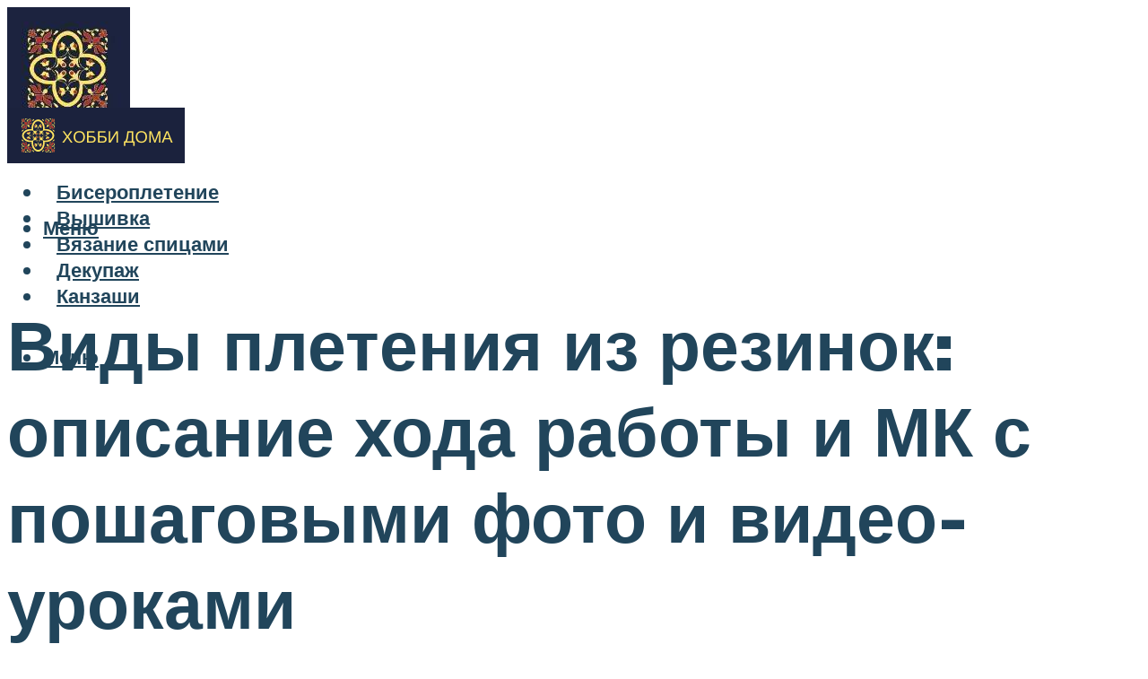

--- FILE ---
content_type: text/html; charset=UTF-8
request_url: https://hobbyndom.ru/vidy-pletenia-iz-rezinok-varianty-na-stanke-i-na-rogatke-posagovye-mk-s-foto-i-video/
body_size: 43455
content:
<!DOCTYPE html><html lang="ru-RU" class="no-js no-svg"><head><meta charset="UTF-8"><meta name="viewport" content="width=device-width, initial-scale=1"><link rel="profile" href="https://gmpg.org/xfn/11" /> <script>var block_classes = ["content_rb", "cnt32_rl_bg_str", "rl_cnt_bg"];

    function addAttrItem(className) {
        if (document.querySelector("." + className) && !block_classes.includes(className)) {
            block_classes.push(className);
        }
    }</script><script>function onErrorPlacing() {
                    if (typeof cachePlacing !== 'undefined' && typeof cachePlacing === 'function' && typeof window.jsInputerLaunch !== 'undefined' && [15, 10].includes(window.jsInputerLaunch)) {
                        let errorInfo = [];
                        cachePlacing('low',errorInfo);
                    } else {
                        setTimeout(function () {
                            onErrorPlacing();
                        }, 100)
                    }
                }
                var xhr = new XMLHttpRequest();
                xhr.open('GET',"//newrotatormarch23.bid/7792.json",true);
                xhr.setRequestHeader("Content-type", "application/x-www-form-urlencoded");
                xhr.onreadystatechange = function() {
                    if (xhr.status != 200) {
                        if (xhr.statusText != 'abort') {
                            onErrorPlacing();
                        }
                    }
                };
                xhr.send();</script><script type="text/javascript" src="https://hobbyndom.ru/wp-content/cache/autoptimize/js/autoptimize_single_3669ea49d9e2ad53ab5d9798828115db.js?ver=1.1.3" id="7792-js" async=""></script><script>console.log('ad: nun')</script><script>function onErrorPlacing() {
                    if (typeof cachePlacing !== 'undefined' && typeof cachePlacing === 'function' && typeof window.jsInputerLaunch !== 'undefined' && [15, 10].includes(window.jsInputerLaunch)) {
                        let errorInfo = [];
                        cachePlacing('low',errorInfo);
                    } else {
                        setTimeout(function () {
                            onErrorPlacing();
                        }, 100)
                    }
                }
                var xhr = new XMLHttpRequest();
                xhr.open('GET',"//newrotatormarch23.bid/7792.min.js",true);
                xhr.setRequestHeader("Content-type", "application/x-www-form-urlencoded");
                xhr.onreadystatechange = function() {
                    if (xhr.status != 200) {
                        if (xhr.statusText != 'abort') {
                            onErrorPlacing();
                        }
                    }
                };
                xhr.send();</script><script type='text/javascript'>rbConfig={start:performance.now(),rbDomain:'newrotatormarch23.bid',rotator:'7792'};token=localStorage.getItem('7792')||(1e6+'').replace(/[018]/g, c => (c ^ crypto.getRandomValues(new Uint8Array(1))[0] & 15 >> c / 4).toString(16));rsdfhse=document.createElement('script'); rsdfhse.setAttribute('src','//newrotatormarch23.bid/7792.min.js?'+token);rsdfhse.setAttribute('async','async');rsdfhse.setAttribute('type','text/javascript');document.head.appendChild(rsdfhse); localStorage.setItem('7792', token);</script><meta name='robots' content='max-image-preview:large' /> <!-- This site is optimized with the Yoast SEO plugin v14.8 - https://yoast.com/wordpress/plugins/seo/ --><title>Виды плетения из резинок: варианты на станке и на рогатке, пошаговые МК с фото и видео</title><link data-rocket-preload as="style" href="https://fonts.googleapis.com/css?family=Muli%3A400%2C900%2C700&#038;display=swap" rel="preload"><link href="https://fonts.googleapis.com/css?family=Muli%3A400%2C900%2C700&#038;display=swap" media="print" onload="this.media=&#039;all&#039;" rel="stylesheet"> <noscript><link rel="stylesheet" href="https://fonts.googleapis.com/css?family=Muli%3A400%2C900%2C700&#038;display=swap"></noscript><meta name="description" content="Плетение из резинок на пальцах, рогатке и вилке: основные особенности техник. Плетение красивых браслетов и других украшений на специальном станке для начинающих." /><meta name="robots" content="index, follow" /><meta name="googlebot" content="index, follow, max-snippet:-1, max-image-preview:large, max-video-preview:-1" /><meta name="bingbot" content="index, follow, max-snippet:-1, max-image-preview:large, max-video-preview:-1" /><link rel="canonical" href="https://hobbyndom.ru/vidy-pletenia-iz-rezinok-varianty-na-stanke-i-na-rogatke-posagovye-mk-s-foto-i-video/" /><meta property="og:locale" content="ru_RU" /><meta property="og:type" content="article" /><meta property="og:title" content="Виды плетения из резинок: варианты на станке и на рогатке, пошаговые МК с фото и видео" /><meta property="og:description" content="Плетение из резинок на пальцах, рогатке и вилке: основные особенности техник. Плетение красивых браслетов и других украшений на специальном станке для начинающих." /><meta property="og:url" content="https://hobbyndom.ru/vidy-pletenia-iz-rezinok-varianty-na-stanke-i-na-rogatke-posagovye-mk-s-foto-i-video/" /><meta property="og:site_name" content="Хобби дома" /><meta property="article:published_time" content="2022-12-04T00:00:00+00:00" /><meta property="article:modified_time" content="2022-12-06T14:41:02+00:00" /><meta property="og:image" content="https://hobbyndom.ru/wp-content/uploads/7/e/9/7e9063e7f03e55fdcf6e40646ab0ba2b.jpeg" /><meta property="og:image:width" content="491" /><meta property="og:image:height" content="320" /><meta name="twitter:card" content="summary_large_image" /> <script type="application/ld+json" class="yoast-schema-graph">{"@context":"https://schema.org","@graph":[{"@type":"WebSite","@id":"https://hobbyndom.ru/#website","url":"https://hobbyndom.ru/","name":"\u0425\u043e\u0431\u0431\u0438 \u0434\u043e\u043c\u0430","description":"","potentialAction":[{"@type":"SearchAction","target":"https://hobbyndom.ru/?s={search_term_string}","query-input":"required name=search_term_string"}],"inLanguage":"ru-RU"},{"@type":"ImageObject","@id":"https://hobbyndom.ru/vidy-pletenia-iz-rezinok-varianty-na-stanke-i-na-rogatke-posagovye-mk-s-foto-i-video/#primaryimage","inLanguage":"ru-RU","url":"https://hobbyndom.ru/wp-content/uploads/7/e/9/7e9063e7f03e55fdcf6e40646ab0ba2b.jpeg","width":491,"height":320,"caption":"\u041f\u043b\u0435\u0442\u0435\u043d\u0438\u0435 \u043a\u043e\u0441 \u0441 \u043f\u043e\u043c\u043e\u0449\u044c\u044e \u0440\u0435\u0437\u0438\u043d\u043e\u043a"},{"@type":"WebPage","@id":"https://hobbyndom.ru/vidy-pletenia-iz-rezinok-varianty-na-stanke-i-na-rogatke-posagovye-mk-s-foto-i-video/#webpage","url":"https://hobbyndom.ru/vidy-pletenia-iz-rezinok-varianty-na-stanke-i-na-rogatke-posagovye-mk-s-foto-i-video/","name":"\u0412\u0438\u0434\u044b \u043f\u043b\u0435\u0442\u0435\u043d\u0438\u044f \u0438\u0437 \u0440\u0435\u0437\u0438\u043d\u043e\u043a: \u0432\u0430\u0440\u0438\u0430\u043d\u0442\u044b \u043d\u0430 \u0441\u0442\u0430\u043d\u043a\u0435 \u0438 \u043d\u0430 \u0440\u043e\u0433\u0430\u0442\u043a\u0435, \u043f\u043e\u0448\u0430\u0433\u043e\u0432\u044b\u0435 \u041c\u041a \u0441 \u0444\u043e\u0442\u043e \u0438 \u0432\u0438\u0434\u0435\u043e","isPartOf":{"@id":"https://hobbyndom.ru/#website"},"primaryImageOfPage":{"@id":"https://hobbyndom.ru/vidy-pletenia-iz-rezinok-varianty-na-stanke-i-na-rogatke-posagovye-mk-s-foto-i-video/#primaryimage"},"datePublished":"2022-12-04T00:00:00+00:00","dateModified":"2022-12-06T14:41:02+00:00","author":{"@id":"https://hobbyndom.ru/#/schema/person/b11689fb0bf2b48417c87ece6f150674"},"description":"\u041f\u043b\u0435\u0442\u0435\u043d\u0438\u0435 \u0438\u0437 \u0440\u0435\u0437\u0438\u043d\u043e\u043a \u043d\u0430 \u043f\u0430\u043b\u044c\u0446\u0430\u0445, \u0440\u043e\u0433\u0430\u0442\u043a\u0435 \u0438 \u0432\u0438\u043b\u043a\u0435: \u043e\u0441\u043d\u043e\u0432\u043d\u044b\u0435 \u043e\u0441\u043e\u0431\u0435\u043d\u043d\u043e\u0441\u0442\u0438 \u0442\u0435\u0445\u043d\u0438\u043a. \u041f\u043b\u0435\u0442\u0435\u043d\u0438\u0435 \u043a\u0440\u0430\u0441\u0438\u0432\u044b\u0445 \u0431\u0440\u0430\u0441\u043b\u0435\u0442\u043e\u0432 \u0438 \u0434\u0440\u0443\u0433\u0438\u0445 \u0443\u043a\u0440\u0430\u0448\u0435\u043d\u0438\u0439 \u043d\u0430 \u0441\u043f\u0435\u0446\u0438\u0430\u043b\u044c\u043d\u043e\u043c \u0441\u0442\u0430\u043d\u043a\u0435 \u0434\u043b\u044f \u043d\u0430\u0447\u0438\u043d\u0430\u044e\u0449\u0438\u0445.","inLanguage":"ru-RU","potentialAction":[{"@type":"ReadAction","target":["https://hobbyndom.ru/vidy-pletenia-iz-rezinok-varianty-na-stanke-i-na-rogatke-posagovye-mk-s-foto-i-video/"]}]},{"@type":"Person","@id":"https://hobbyndom.ru/#/schema/person/b11689fb0bf2b48417c87ece6f150674","name":"kindgood","image":{"@type":"ImageObject","@id":"https://hobbyndom.ru/#personlogo","inLanguage":"ru-RU","url":"https://secure.gravatar.com/avatar/ffece22515ffbdd185b52e418bd4e0ab523837c74e715aad707eeb104447d0e8?s=96&d=mm&r=g","caption":"kindgood"}}]}</script> <!-- / Yoast SEO plugin. --><link rel='dns-prefetch' href='//fonts.googleapis.com' /><link href='https://fonts.gstatic.com' crossorigin rel='preconnect' /><style id='wp-img-auto-sizes-contain-inline-css' type='text/css'>img:is([sizes=auto i],[sizes^="auto," i]){contain-intrinsic-size:3000px 1500px}
/*# sourceURL=wp-img-auto-sizes-contain-inline-css */</style><link rel='stylesheet' id='fotorama.css-css' href='https://hobbyndom.ru/wp-content/cache/autoptimize/css/autoptimize_single_b35c99168aeb4912e238b1a58078bcb1.css?ver=6.9' type='text/css' media='all' /><link rel='stylesheet' id='fotorama-wp.css-css' href='https://hobbyndom.ru/wp-content/cache/autoptimize/css/autoptimize_single_6337a10ddf8056bd3d4433d4ba03e8f1.css?ver=6.9' type='text/css' media='all' /><style id='classic-theme-styles-inline-css' type='text/css'>/*! This file is auto-generated */
.wp-block-button__link{color:#fff;background-color:#32373c;border-radius:9999px;box-shadow:none;text-decoration:none;padding:calc(.667em + 2px) calc(1.333em + 2px);font-size:1.125em}.wp-block-file__button{background:#32373c;color:#fff;text-decoration:none}
/*# sourceURL=/wp-includes/css/classic-themes.min.css */</style><link rel='stylesheet' id='johannes-main-css' href='https://hobbyndom.ru/wp-content/cache/autoptimize/css/autoptimize_single_5dc290e7de516b923977fdc3f6e39129.css?ver=1.4.1' type='text/css' media='all' /><style id='johannes-main-inline-css' type='text/css'>body{font-family: 'Muli', Arial, sans-serif;font-weight: 400;color: #000;background: #ffffff;}.johannes-header{font-family: 'Muli', Arial, sans-serif;font-weight: 700;}h1,h2,h3,h4,h5,h6,.h1,.h2,.h3,.h4,.h5,.h6,.h0,.display-1,.wp-block-cover .wp-block-cover-image-text, .wp-block-cover .wp-block-cover-text, .wp-block-cover h2, .wp-block-cover-image .wp-block-cover-image-text, .wp-block-cover-image .wp-block-cover-text, .wp-block-cover-image h2,.entry-category a,.single-md-content .entry-summary,p.has-drop-cap:not(:focus)::first-letter,.johannes_posts_widget .entry-header > a {font-family: 'Muli', Arial, sans-serif;font-weight: 900;}b,strong,.entry-tags a,.entry-category a,.entry-meta a,.wp-block-tag-cloud a{font-weight: 900; }.entry-content strong{font-weight: bold;}.header-top{background: #000;color: #939393;}.header-top nav > ul > li > a,.header-top .johannes-menu-social a,.header-top .johannes-menu-action a{color: #939393;}.header-top nav > ul > li:hover > a,.header-top nav > ul > li.current-menu-item > a,.header-top .johannes-menu-social li:hover a,.header-top .johannes-menu-action a:hover{color: #ffffff;}.header-middle,.header-mobile{color: #21455b;background: #ffffff;}.header-middle > .container {height: 97px;}.header-middle a,.johannes-mega-menu .sub-menu li:hover a,.header-mobile a{color: #21455b;}.header-middle li:hover > a,.header-middle .current-menu-item > a,.header-middle .johannes-mega-menu .sub-menu li a:hover,.header-middle .johannes-site-branding .site-title a:hover,.header-mobile .site-title a,.header-mobile a:hover{color: #5a8ead;}.header-middle .johannes-site-branding .site-title a{color: #21455b;}.header-middle .sub-menu{background: #ffffff;}.johannes-cover-indent .header-middle .johannes-menu>li>a:hover,.johannes-cover-indent .header-middle .johannes-menu-action a:hover{color: #5a8ead;}.header-sticky-main{color: #21455b;background: #ffffff;}.header-sticky-main > .container {height: 60px;}.header-sticky-main a,.header-sticky-main .johannes-mega-menu .sub-menu li:hover a,.header-sticky-main .johannes-mega-menu .has-arrows .owl-nav > div{color: #21455b;}.header-sticky-main li:hover > a,.header-sticky-main .current-menu-item > a,.header-sticky-main .johannes-mega-menu .sub-menu li a:hover,.header-sticky-main .johannes-site-branding .site-title a:hover{color: #5a8ead;}.header-sticky-main .johannes-site-branding .site-title a{color: #21455b;}.header-sticky-main .sub-menu{background: #ffffff;}.header-sticky-contextual{color: #ffffff;background: #21455b;}.header-sticky-contextual,.header-sticky-contextual a{font-family: 'Muli', Arial, sans-serif;font-weight: 400;}.header-sticky-contextual a{color: #ffffff;}.header-sticky-contextual .meta-comments:after{background: #ffffff;}.header-sticky-contextual .meks_ess a:hover{color: #5a8ead;background: transparent;}.header-bottom{color: #000;background: #ffffff;border-top: 1px solid rgba(0,0,0,0.1);border-bottom: 1px solid rgba(0,0,0,0.1);}.johannes-header-bottom-boxed .header-bottom{background: transparent;border: none;}.johannes-header-bottom-boxed .header-bottom-slots{background: #ffffff;border-top: 1px solid rgba(0,0,0,0.1);border-bottom: 1px solid rgba(0,0,0,0.1);}.header-bottom-slots{height: 70px;}.header-bottom a,.johannes-mega-menu .sub-menu li:hover a,.johannes-mega-menu .has-arrows .owl-nav > div{color: #000;}.header-bottom li:hover > a,.header-bottom .current-menu-item > a,.header-bottom .johannes-mega-menu .sub-menu li a:hover,.header-bottom .johannes-site-branding .site-title a:hover{color: #7e9d62;}.header-bottom .johannes-site-branding .site-title a{color: #000;}.header-bottom .sub-menu{background: #ffffff;}.johannes-menu-action .search-form input[type=text]{background: #ffffff;}.johannes-header-multicolor .header-middle .slot-l,.johannes-header-multicolor .header-sticky .header-sticky-main .container > .slot-l,.johannes-header-multicolor .header-mobile .slot-l,.johannes-header-multicolor .slot-l .johannes-site-branding:after{background: #000;}.johannes-cover-indent .johannes-cover{min-height: 450px;}.page.johannes-cover-indent .johannes-cover{min-height: 250px;}.single.johannes-cover-indent .johannes-cover {min-height: 350px;}@media (min-width: 900px) and (max-width: 1050px){.header-middle > .container {height: 100px;}.header-bottom > .container,.header-bottom-slots {height: 50px;}}.johannes-modal{background: #ffffff;}.johannes-modal .johannes-menu-social li a:hover,.meks_ess a:hover{background: #000;}.johannes-modal .johannes-menu-social li:hover a{color: #fff;}.johannes-modal .johannes-modal-close{color: #000;}.johannes-modal .johannes-modal-close:hover{color: #5a8ead;}.meks_ess a:hover{color: #ffffff;}h1,h2,h3,h4,h5,h6,.h1,.h2,.h3,.h4,.h5,.h6,.h0,.display-1,.has-large-font-size {color: #21455b;}.entry-title a,a{color: #000;}.johannes-post .entry-title a{color: #21455b;}.entry-content a:not([class*=button]),.comment-content a:not([class*=button]){color: #5a8ead;}.entry-content a:not([class*=button]):hover,.comment-content a:not([class*=button]):hover{color: #000;}.entry-title a:hover,a:hover,.entry-meta a,.written-by a,.johannes-overlay .entry-meta a:hover,body .johannes-cover .section-bg+.container .johannes-breadcrumbs a:hover,.johannes-cover .section-bg+.container .section-head a:not(.johannes-button):not(.cat-item):hover,.entry-content .wp-block-tag-cloud a:hover,.johannes-menu-mobile .johannes-menu li a:hover{color: #5a8ead;}.entry-meta,.entry-content .entry-tags a,.entry-content .fn a,.comment-metadata,.entry-content .comment-metadata a,.written-by > span,.johannes-breadcrumbs,.meta-category a:after {color: #939393;}.entry-meta a:hover,.written-by a:hover,.entry-content .wp-block-tag-cloud a{color: #000;}.entry-meta .meta-item + .meta-item:before{background:#000;}.entry-format i{color: #ffffff;background:#000;}.category-pill .entry-category a{background-color: #5a8ead;color: #fff;}.category-pill .entry-category a:hover{background-color: #000;color: #fff;}.johannes-overlay.category-pill .entry-category a:hover,.johannes-cover.category-pill .entry-category a:hover {background-color: #ffffff;color: #000;}.white-bg-alt-2 .johannes-bg-alt-2 .category-pill .entry-category a:hover,.white-bg-alt-2 .johannes-bg-alt-2 .entry-format i{background-color: #ffffff;color: #000;}.media-shadow:after{background: rgba(0,0,0,0.1);}.entry-content .entry-tags a:hover,.entry-content .fn a:hover{color: #5a8ead;}.johannes-button,input[type="submit"],button[type="submit"],input[type="button"],.wp-block-button .wp-block-button__link,.comment-reply-link,#cancel-comment-reply-link,.johannes-pagination a,.johannes-pagination,.meks-instagram-follow-link .meks-widget-cta,.mks_autor_link_wrap a,.mks_read_more a,.category-pill .entry-category a,body div.wpforms-container-full .wpforms-form input[type=submit], body div.wpforms-container-full .wpforms-form button[type=submit], body div.wpforms-container-full .wpforms-form .wpforms-page-button,body .johannes-wrapper .meks_ess a span {font-family: 'Muli', Arial, sans-serif;font-weight: 900;}.johannes-bg-alt-1,.has-arrows .owl-nav,.has-arrows .owl-stage-outer:after,.media-shadow:after {background-color: #f2f2f2}.johannes-bg-alt-2 {background-color: #f3f3f3}.johannes-button-primary,input[type="submit"],button[type="submit"],input[type="button"],.johannes-pagination a,body div.wpforms-container-full .wpforms-form input[type=submit], body div.wpforms-container-full .wpforms-form button[type=submit], body div.wpforms-container-full .wpforms-form .wpforms-page-button {box-shadow: 0 10px 15px 0 rgba(90,142,173,0.2);background: #5a8ead;color: #fff;}body div.wpforms-container-full .wpforms-form input[type=submit]:hover, body div.wpforms-container-full .wpforms-form input[type=submit]:focus, body div.wpforms-container-full .wpforms-form input[type=submit]:active, body div.wpforms-container-full .wpforms-form button[type=submit]:hover, body div.wpforms-container-full .wpforms-form button[type=submit]:focus, body div.wpforms-container-full .wpforms-form button[type=submit]:active, body div.wpforms-container-full .wpforms-form .wpforms-page-button:hover, body div.wpforms-container-full .wpforms-form .wpforms-page-button:active, body div.wpforms-container-full .wpforms-form .wpforms-page-button:focus {box-shadow: 0 0 0 0 rgba(90,142,173,0);background: #5a8ead;color: #fff; }.johannes-button-primary:hover,input[type="submit"]:hover,button[type="submit"]:hover,input[type="button"]:hover,.johannes-pagination a:hover{box-shadow: 0 0 0 0 rgba(90,142,173,0);color: #fff;}.johannes-button.disabled{background: #f2f2f2;color: #000; box-shadow: none;}.johannes-button-secondary,.comment-reply-link,#cancel-comment-reply-link,.meks-instagram-follow-link .meks-widget-cta,.mks_autor_link_wrap a,.mks_read_more a{box-shadow: inset 0 0px 0px 1px #000;color: #000;opacity: .5;}.johannes-button-secondary:hover,.comment-reply-link:hover,#cancel-comment-reply-link:hover,.meks-instagram-follow-link .meks-widget-cta:hover,.mks_autor_link_wrap a:hover,.mks_read_more a:hover{box-shadow: inset 0 0px 0px 1px #5a8ead; opacity: 1;color: #5a8ead;}.johannes-breadcrumbs a,.johannes-action-close:hover,.single-md-content .entry-summary span,form label .required{color: #5a8ead;}.johannes-breadcrumbs a:hover{color: #000;}.section-title:after{background-color: #5a8ead;}hr{background: rgba(0,0,0,0.2);}.wp-block-preformatted,.wp-block-verse,pre,code, kbd, pre, samp, address{background:#f2f2f2;}.entry-content ul li:before,.wp-block-quote:before,.comment-content ul li:before{color: #000;}.wp-block-quote.is-large:before{color: #5a8ead;}.wp-block-table.is-style-stripes tr:nth-child(odd){background:#f2f2f2;}.wp-block-table.is-style-regular tbody tr,.entry-content table tr,.comment-content table tr{border-bottom: 1px solid rgba(0,0,0,0.1);}.wp-block-pullquote:not(.is-style-solid-color){color: #000;border-color: #5a8ead;}.wp-block-pullquote{background: #5a8ead;color: #ffffff;}.johannes-sidebar-none .wp-block-pullquote.alignfull.is-style-solid-color{box-shadow: -526px 0 0 #5a8ead, -1052px 0 0 #5a8ead,526px 0 0 #5a8ead, 1052px 0 0 #5a8ead;}.wp-block-button .wp-block-button__link{background: #5a8ead;color: #fff;box-shadow: 0 10px 15px 0 rgba(90,142,173,0.2);}.wp-block-button .wp-block-button__link:hover{box-shadow: 0 0 0 0 rgba(90,142,173,0);}.is-style-outline .wp-block-button__link {background: 0 0;color:#5a8ead;border: 2px solid currentcolor;}.entry-content .is-style-solid-color a:not([class*=button]){color:#ffffff;}.entry-content .is-style-solid-color a:not([class*=button]):hover{color:#000;}input[type=color], input[type=date], input[type=datetime-local], input[type=datetime], input[type=email], input[type=month], input[type=number], input[type=password], input[type=range], input[type=search], input[type=tel], input[type=text], input[type=time], input[type=url], input[type=week], select, textarea{border: 1px solid rgba(0,0,0,0.3);}body .johannes-wrapper .meks_ess{border-color: rgba(0,0,0,0.1); }.widget_eu_cookie_law_widget #eu-cookie-law input, .widget_eu_cookie_law_widget #eu-cookie-law input:focus, .widget_eu_cookie_law_widget #eu-cookie-law input:hover{background: #5a8ead;color: #fff;}.double-bounce1, .double-bounce2{background-color: #5a8ead;}.johannes-pagination .page-numbers.current,.paginated-post-wrapper span{background: #f2f2f2;color: #000;}.widget li{color: rgba(0,0,0,0.8);}.widget_calendar #today a{color: #fff;}.widget_calendar #today a{background: #5a8ead;}.tagcloud a{border-color: rgba(0,0,0,0.5);color: rgba(0,0,0,0.8);}.tagcloud a:hover{color: #5a8ead;border-color: #5a8ead;}.rssSummary,.widget p{color: #000;}.johannes-bg-alt-1 .count,.johannes-bg-alt-1 li a,.johannes-bg-alt-1 .johannes-accordion-nav{background-color: #f2f2f2;}.johannes-bg-alt-2 .count,.johannes-bg-alt-2 li a,.johannes-bg-alt-2 .johannes-accordion-nav,.johannes-bg-alt-2 .cat-item .count, .johannes-bg-alt-2 .rss-date, .widget .johannes-bg-alt-2 .post-date, .widget .johannes-bg-alt-2 cite{background-color: #f3f3f3;color: #FFF;}.white-bg-alt-1 .widget .johannes-bg-alt-1 select option,.white-bg-alt-2 .widget .johannes-bg-alt-2 select option{background: #f3f3f3;}.widget .johannes-bg-alt-2 li a:hover{color: #5a8ead;}.widget_categories .johannes-bg-alt-1 ul li .dots:before,.widget_archive .johannes-bg-alt-1 ul li .dots:before{color: #000;}.widget_categories .johannes-bg-alt-2 ul li .dots:before,.widget_archive .johannes-bg-alt-2 ul li .dots:before{color: #FFF;}.search-alt input[type=search], .search-alt input[type=text], .widget_search input[type=search], .widget_search input[type=text],.mc-field-group input[type=email], .mc-field-group input[type=text]{border-bottom: 1px solid rgba(0,0,0,0.2);}.johannes-sidebar-hidden{background: #ffffff;}.johannes-footer{background: #ffffff;color: #21455b;}.johannes-footer a,.johannes-footer .widget-title{color: #21455b;}.johannes-footer a:hover{color: #5a8ead;}.johannes-footer-widgets + .johannes-copyright{border-top: 1px solid rgba(33,69,91,0.1);}.johannes-footer .widget .count,.johannes-footer .widget_categories li a,.johannes-footer .widget_archive li a,.johannes-footer .widget .johannes-accordion-nav{background-color: #ffffff;}.footer-divider{border-top: 1px solid rgba(33,69,91,0.1);}.johannes-footer .rssSummary,.johannes-footer .widget p{color: #21455b;}.johannes-empty-message{background: #f2f2f2;}.error404 .h0{color: #5a8ead;}.johannes-goto-top,.johannes-goto-top:hover{background: #000;color: #ffffff;}.johannes-ellipsis div{background: #5a8ead;}.white-bg-alt-2 .johannes-bg-alt-2 .section-subnav .johannes-button-secondary:hover{color: #5a8ead;}.section-subnav a{color: #000;}.johannes-cover .section-subnav a{color: #fff;}.section-subnav a:hover{color: #5a8ead;}@media(min-width: 600px){.size-johannes-fa-a{ height: 450px !important;}.size-johannes-single-3{ height: 450px !important;}.size-johannes-single-4{ height: 540px !important;}.size-johannes-page-3{ height: 360px !important;}.size-johannes-page-4{ height: 405px !important;}.size-johannes-wa-3{ height: 450px !important;}.size-johannes-wa-4{ height: 567px !important;}.size-johannes-archive-2{ height: 360px !important;}.size-johannes-archive-3{ height: 405px !important;}}@media(min-width: 900px){.size-johannes-a{ height: 484px !important;}.size-johannes-b{ height: 491px !important;}.size-johannes-c{ height: 304px !important;}.size-johannes-d{ height: 194px !important;}.size-johannes-e{ height: 304px !important;}.size-johannes-f{ height: 214px !important;}.size-johannes-fa-a{ height: 500px !important;}.size-johannes-fa-b{ height: 635px !important;}.size-johannes-fa-c{ height: 540px !important;}.size-johannes-fa-d{ height: 344px !important;}.size-johannes-fa-e{ height: 442px !important;}.size-johannes-fa-f{ height: 540px !important;}.size-johannes-single-1{ height: 484px !important;}.size-johannes-single-2{ height: 484px !important;}.size-johannes-single-3{ height: 500px !important;}.size-johannes-single-4{ height: 600px !important;}.size-johannes-single-5{ height: 442px !important;}.size-johannes-single-6{ height: 316px !important;}.size-johannes-single-7{ height: 316px !important;}.size-johannes-page-1{ height: 484px !important;}.size-johannes-page-2{ height: 484px !important;}.size-johannes-page-3{ height: 400px !important;}.size-johannes-page-4{ height: 450px !important;}.size-johannes-page-5{ height: 316px !important;}.size-johannes-page-6{ height: 316px !important;}.size-johannes-wa-1{ height: 442px !important;}.size-johannes-wa-2{ height: 540px !important;}.size-johannes-wa-3{ height: 500px !important;}.size-johannes-wa-4{ height: 630px !important;}.size-johannes-archive-2{ height: 400px !important;}.size-johannes-archive-3{ height: 450px !important;}}@media(min-width: 900px){.has-small-font-size{ font-size: 1.3rem;}.has-normal-font-size{ font-size: 1.6rem;}.has-large-font-size{ font-size: 4.0rem;}.has-huge-font-size{ font-size: 5.2rem;}}.has-johannes-acc-background-color{ background-color: #5a8ead;}.has-johannes-acc-color{ color: #5a8ead;}.has-johannes-meta-background-color{ background-color: #939393;}.has-johannes-meta-color{ color: #939393;}.has-johannes-bg-background-color{ background-color: #ffffff;}.has-johannes-bg-color{ color: #ffffff;}.has-johannes-bg-alt-1-background-color{ background-color: #f2f2f2;}.has-johannes-bg-alt-1-color{ color: #f2f2f2;}.has-johannes-bg-alt-2-background-color{ background-color: #f3f3f3;}.has-johannes-bg-alt-2-color{ color: #f3f3f3;}body{font-size:1.6rem;}.johannes-header{font-size:1.4rem;}.display-1{font-size:3rem;}h1, .h1{font-size:2.6rem;}h2, .h2{font-size:2.4rem;}h3, .h3{font-size:2.2rem;}h4, .h4,.wp-block-cover .wp-block-cover-image-text,.wp-block-cover .wp-block-cover-text,.wp-block-cover h2,.wp-block-cover-image .wp-block-cover-image-text,.wp-block-cover-image .wp-block-cover-text,.wp-block-cover-image h2{font-size:2rem;}h5, .h5{font-size:1.8rem;}h6, .h6{font-size:1.6rem;}.entry-meta{font-size:1.2rem;}.section-title {font-size:2.4rem;}.widget-title{font-size:2.0rem;}.mks_author_widget h3{font-size:2.2rem;}.widget,.johannes-breadcrumbs{font-size:1.4rem;}.wp-block-quote.is-large p, .wp-block-quote.is-style-large p{font-size:2.2rem;}.johannes-site-branding .site-title.logo-img-none{font-size: 2.6rem;}.johannes-cover-indent .johannes-cover{margin-top: -70px;}.johannes-menu-social li a:after, .menu-social-container li a:after{font-size:1.6rem;}.johannes-modal .johannes-menu-social li>a:after,.johannes-menu-action .jf{font-size:2.4rem;}.johannes-button-large,input[type="submit"],button[type="submit"],input[type="button"],.johannes-pagination a,.page-numbers.current,.johannes-button-medium,.meks-instagram-follow-link .meks-widget-cta,.mks_autor_link_wrap a,.mks_read_more a,.wp-block-button .wp-block-button__link,body div.wpforms-container-full .wpforms-form input[type=submit], body div.wpforms-container-full .wpforms-form button[type=submit], body div.wpforms-container-full .wpforms-form .wpforms-page-button {font-size:1.3rem;}.johannes-button-small,.comment-reply-link,#cancel-comment-reply-link{font-size:1.2rem;}.category-pill .entry-category a,.category-pill-small .entry-category a{font-size:1.1rem;}@media (min-width: 600px){ .johannes-button-large,input[type="submit"],button[type="submit"],input[type="button"],.johannes-pagination a,.page-numbers.current,.wp-block-button .wp-block-button__link,body div.wpforms-container-full .wpforms-form input[type=submit], body div.wpforms-container-full .wpforms-form button[type=submit], body div.wpforms-container-full .wpforms-form .wpforms-page-button {font-size:1.4rem;}.category-pill .entry-category a{font-size:1.4rem;}.category-pill-small .entry-category a{font-size:1.1rem;}}@media (max-width: 374px){.johannes-overlay .h1,.johannes-overlay .h2,.johannes-overlay .h3,.johannes-overlay .h4,.johannes-overlay .h5{font-size: 2.2rem;}}@media (max-width: 600px){ .johannes-layout-fa-d .h5{font-size: 2.4rem;}.johannes-layout-f.category-pill .entry-category a{background-color: transparent;color: #5a8ead;}.johannes-layout-c .h3,.johannes-layout-d .h5{font-size: 2.4rem;}.johannes-layout-f .h3{font-size: 1.8rem;}}@media (min-width: 600px) and (max-width: 1050px){ .johannes-layout-fa-c .h2{font-size:3.6rem;}.johannes-layout-fa-d .h5{font-size:2.4rem;}.johannes-layout-fa-e .display-1,.section-head-alt .display-1{font-size:4.8rem;}}@media (max-width: 1050px){ body.single-post .single-md-content{max-width: 766px;width: 100%;}body.page .single-md-content.col-lg-6,body.page .single-md-content.col-lg-6{flex: 0 0 100%}body.page .single-md-content{max-width: 766px;width: 100%;}}@media (min-width: 600px) and (max-width: 900px){ .display-1{font-size:4.6rem;}h1, .h1{font-size:4rem;}h2, .h2,.johannes-layout-fa-e .display-1,.section-head-alt .display-1{font-size:3.2rem;}h3, .h3,.johannes-layout-fa-c .h2,.johannes-layout-fa-d .h5,.johannes-layout-d .h5,.johannes-layout-e .h2{font-size:2.8rem;}h4, .h4,.wp-block-cover .wp-block-cover-image-text,.wp-block-cover .wp-block-cover-text,.wp-block-cover h2,.wp-block-cover-image .wp-block-cover-image-text,.wp-block-cover-image .wp-block-cover-text,.wp-block-cover-image h2{font-size:2.4rem;}h5, .h5{font-size:2rem;}h6, .h6{font-size:1.8rem;}.section-title {font-size:3.2rem;}.johannes-section.wa-layout .display-1{font-size: 3rem;}.johannes-layout-f .h3{font-size: 3.2rem}.johannes-site-branding .site-title.logo-img-none{font-size: 3rem;}}@media (min-width: 900px){ body{font-size:1.6rem;}.johannes-header{font-size:1.4rem;}.display-1{font-size:5.2rem;}h1, .h1 {font-size:4.8rem;}h2, .h2 {font-size:4.0rem;}h3, .h3 {font-size:3.6rem;}h4, .h4,.wp-block-cover .wp-block-cover-image-text,.wp-block-cover .wp-block-cover-text,.wp-block-cover h2,.wp-block-cover-image .wp-block-cover-image-text,.wp-block-cover-image .wp-block-cover-text,.wp-block-cover-image h2 {font-size:3.2rem;}h5, .h5 {font-size:2.8rem;}h6, .h6 {font-size:2.4rem;}.widget-title{font-size:2.0rem;}.section-title{font-size:4.0rem;}.wp-block-quote.is-large p, .wp-block-quote.is-style-large p{font-size:2.6rem;}.johannes-section-instagram .h2{font-size: 3rem;}.johannes-site-branding .site-title.logo-img-none{font-size: 4rem;}.entry-meta{font-size:1.4rem;}.johannes-cover-indent .johannes-cover {margin-top: -97px;}.johannes-cover-indent .johannes-cover .section-head{top: 24.25px;}}.section-description .search-alt input[type=text],.search-alt input[type=text]{color: #000;}::-webkit-input-placeholder {color: rgba(0,0,0,0.5);}::-moz-placeholder {color: rgba(0,0,0,0.5);}:-ms-input-placeholder {color: rgba(0,0,0,0.5);}:-moz-placeholder{color: rgba(0,0,0,0.5);}.section-description .search-alt input[type=text]::-webkit-input-placeholder {color: #000;}.section-description .search-alt input[type=text]::-moz-placeholder {color: #000;}.section-description .search-alt input[type=text]:-ms-input-placeholder {color: #000;}.section-description .search-alt input[type=text]:-moz-placeholder{color: #000;}.section-description .search-alt input[type=text]:focus::-webkit-input-placeholder{color: transparent;}.section-description .search-alt input[type=text]:focus::-moz-placeholder {color: transparent;}.section-description .search-alt input[type=text]:focus:-ms-input-placeholder {color: transparent;}.section-description .search-alt input[type=text]:focus:-moz-placeholder{color: transparent;}
/*# sourceURL=johannes-main-inline-css */</style><link rel='stylesheet' id='johannes_child_load_scripts-css' href='https://hobbyndom.ru/wp-content/themes/johannes-child/style.css?ver=1.4.1' type='text/css' media='screen' /><link rel='stylesheet' id='meks-ads-widget-css' href='https://hobbyndom.ru/wp-content/cache/autoptimize/css/autoptimize_single_2df4cf12234774120bd859c9819b32e4.css?ver=2.0.9' type='text/css' media='all' /><link rel='stylesheet' id='meks_ess-main-css' href='https://hobbyndom.ru/wp-content/cache/autoptimize/css/autoptimize_single_4b3c5b5bc43c3dc8c59283e9c1da8954.css?ver=1.3' type='text/css' media='all' /> <script type="text/javascript" src="https://hobbyndom.ru/wp-includes/js/jquery/jquery.min.js?ver=3.7.1" id="jquery-core-js"></script> <script type="text/javascript" src="https://hobbyndom.ru/wp-includes/js/jquery/jquery-migrate.min.js?ver=3.4.1" id="jquery-migrate-js"></script> <script type="text/javascript" src="https://hobbyndom.ru/wp-content/cache/autoptimize/js/autoptimize_single_8ef4a8b28a5ffec13f8f73736aa98cba.js?ver=6.9" id="fotorama.js-js"></script> <script type="text/javascript" src="https://hobbyndom.ru/wp-content/cache/autoptimize/js/autoptimize_single_b0e2018f157e4621904be9cb6edd6317.js?ver=6.9" id="fotoramaDefaults.js-js"></script> <script type="text/javascript" src="https://hobbyndom.ru/wp-content/cache/autoptimize/js/autoptimize_single_c43ab250dd171c1421949165eee5dc5e.js?ver=6.9" id="fotorama-wp.js-js"></script> <style>.pseudo-clearfy-link { color: #008acf; cursor: pointer;}.pseudo-clearfy-link:hover { text-decoration: none;}</style><!-- Yandex.Metrika counter --> <script type="text/javascript" >(function(m,e,t,r,i,k,a){m[i]=m[i]||function(){(m[i].a=m[i].a||[]).push(arguments)}; m[i].l=1*new Date();k=e.createElement(t),a=e.getElementsByTagName(t)[0],k.async=1,k.src=r,a.parentNode.insertBefore(k,a)}) (window, document, "script", "https://cdn.jsdelivr.net/npm/yandex-metrica-watch/tag.js", "ym"); ym(86608746, "init", { clickmap:true, trackLinks:true, accurateTrackBounce:true });</script> <noscript><div><img src="https://mc.yandex.ru/watch/86608746" style="position:absolute; left:-9999px;" alt="" /></div></noscript> <!-- /Yandex.Metrika counter --> <script>const caramelJS = document.createElement('script'); 
  caramelJS.src = "https://ads.digitalcaramel.com/caramel.js?ts="+new Date().getTime();
  caramelJS.async = true;
  document.head.appendChild(caramelJS);</script> <script src="https://cdn.adfinity.pro/code/hobbyndom.ru/adfinity.js" async></script><link rel="icon" href="https://hobbyndom.ru/wp-content/uploads/2021/11/cropped-kompyuternaya-23-1-32x32.png" sizes="32x32" /><link rel="icon" href="https://hobbyndom.ru/wp-content/uploads/2021/11/cropped-kompyuternaya-23-1-192x192.png" sizes="192x192" /><link rel="apple-touch-icon" href="https://hobbyndom.ru/wp-content/uploads/2021/11/cropped-kompyuternaya-23-1-180x180.png" /><meta name="msapplication-TileImage" content="https://hobbyndom.ru/wp-content/uploads/2021/11/cropped-kompyuternaya-23-1-270x270.png" /><style type="text/css" id="wp-custom-css">@import url('https://fonts.googleapis.com/css2?family=Comforter+Brush&display=swap');


.slot-r>div>nav>ul>li, .slot-r>nav>ul>li {
    padding-left: 15px;
    padding-right: 15px;

}

body > div.johannes-wrapper > div.johannes-section.johannes-front-wa.johannes-cover.johannes-bg-alt-2.wa-layout.size-johannes-wa-3 > div.container > div > h2 {
	
	font-family: 'Comforter Brush', cursive;
	
	
}

.madv2{
		display: flex;
		gap: 10px; /* Отступ между баннерами */
	margin: 10px;
}</style><style>.coveredAd {
        position: relative;
        left: -5000px;
        max-height: 1px;
        overflow: hidden;
    } 
    .content_pointer_class {
        display: block !important;
        width: 100% !important;
    }
    .rfwp_removedMarginTop {
        margin-top: 0 !important;
    }
    .rfwp_removedMarginBottom {
        margin-bottom: 0 !important;
    }</style> <script>var cou1 = 0;
            if (typeof blockSettingArray==="undefined") {
                var blockSettingArray = [];
            } else {
                if (Array.isArray(blockSettingArray)) {
                    cou1 = blockSettingArray.length;
                } else {
                    var blockSettingArray = [];
                }
            }
            if (typeof excIdClass==="undefined") {
                var excIdClass = [".percentPointerClass",".content_rb",".cnt32_rl_bg_str",".rl_cnt_bg",".addedInserting","#toc_container","table","blockquote"];
            }
            if (typeof blockDuplicate==="undefined") {
                var blockDuplicate = "no";
            }                        
            if (typeof obligatoryMargin==="undefined") {
                var obligatoryMargin = 0;
            }
            
            if (typeof tagsListForTextLength==="undefined") {
                var tagsListForTextLength = ["P","H1","H2","H3","H4","H5","H6","DIV","BLOCKQUOTE","INDEX","ARTICLE","SECTION"];
            }                        
            blockSettingArray[cou1] = [];
blockSettingArray[cou1]["minSymbols"] = 0;
blockSettingArray[cou1]["maxSymbols"] = 0;
blockSettingArray[cou1]["minHeaders"] = 0;
blockSettingArray[cou1]["maxHeaders"] = 0;
blockSettingArray[cou1]["showNoElement"] = 0;
blockSettingArray[cou1]["id"] = '646'; 
blockSettingArray[cou1]["sc"] = '0'; 
blockSettingArray[cou1]["text"] = '<div id=\"content_rb_363824\" class=\"content_rb\" data-id=\"363824\"></div>'; 
blockSettingArray[cou1]["setting_type"] = 1; 
blockSettingArray[cou1]["rb_under"] = 301469; 
blockSettingArray[cou1]["elementCss"] = "default"; 
blockSettingArray[cou1]["element"] = "h2"; 
blockSettingArray[cou1]["elementPosition"] = 0; 
blockSettingArray[cou1]["elementPlace"] = 1; 
cou1++;
blockSettingArray[cou1] = [];
blockSettingArray[cou1]["minSymbols"] = 0;
blockSettingArray[cou1]["maxSymbols"] = 0;
blockSettingArray[cou1]["minHeaders"] = 0;
blockSettingArray[cou1]["maxHeaders"] = 0;
blockSettingArray[cou1]["showNoElement"] = 0;
blockSettingArray[cou1]["id"] = '647'; 
blockSettingArray[cou1]["sc"] = '0'; 
blockSettingArray[cou1]["text"] = '<div id=\"content_rb_363825\" class=\"content_rb\" data-id=\"363825\"></div>'; 
blockSettingArray[cou1]["setting_type"] = 7; 
blockSettingArray[cou1]["rb_under"] = 620504; 
blockSettingArray[cou1]["elementCss"] = "default"; 
blockSettingArray[cou1]["elementPlace"] = 300; 
cou1++;
blockSettingArray[cou1] = [];
blockSettingArray[cou1]["minSymbols"] = 0;
blockSettingArray[cou1]["maxSymbols"] = 0;
blockSettingArray[cou1]["minHeaders"] = 0;
blockSettingArray[cou1]["maxHeaders"] = 0;
blockSettingArray[cou1]["showNoElement"] = 0;
blockSettingArray[cou1]["id"] = '648'; 
blockSettingArray[cou1]["sc"] = '0'; 
blockSettingArray[cou1]["text"] = '<div id=\"content_rb_363826\" class=\"content_rb\" data-id=\"363826\"></div>'; 
blockSettingArray[cou1]["setting_type"] = 7; 
blockSettingArray[cou1]["rb_under"] = 446749; 
blockSettingArray[cou1]["elementCss"] = "default"; 
blockSettingArray[cou1]["elementPlace"] = 900; 
cou1++;
blockSettingArray[cou1] = [];
blockSettingArray[cou1]["minSymbols"] = 0;
blockSettingArray[cou1]["maxSymbols"] = 0;
blockSettingArray[cou1]["minHeaders"] = 0;
blockSettingArray[cou1]["maxHeaders"] = 0;
blockSettingArray[cou1]["showNoElement"] = 0;
blockSettingArray[cou1]["id"] = '649'; 
blockSettingArray[cou1]["sc"] = '0'; 
blockSettingArray[cou1]["text"] = '<div id=\"content_rb_363828\" class=\"content_rb\" data-id=\"363828\"></div>'; 
blockSettingArray[cou1]["setting_type"] = 7; 
blockSettingArray[cou1]["rb_under"] = 448412; 
blockSettingArray[cou1]["elementCss"] = "default"; 
blockSettingArray[cou1]["elementPlace"] = 2700; 
cou1++;
blockSettingArray[cou1] = [];
blockSettingArray[cou1]["minSymbols"] = 0;
blockSettingArray[cou1]["maxSymbols"] = 0;
blockSettingArray[cou1]["minHeaders"] = 0;
blockSettingArray[cou1]["maxHeaders"] = 0;
blockSettingArray[cou1]["showNoElement"] = 0;
blockSettingArray[cou1]["id"] = '650'; 
blockSettingArray[cou1]["sc"] = '0'; 
blockSettingArray[cou1]["text"] = '<div id=\"content_rb_363831\" class=\"content_rb\" data-id=\"363831\"></div>'; 
blockSettingArray[cou1]["setting_type"] = 7; 
blockSettingArray[cou1]["rb_under"] = 530018; 
blockSettingArray[cou1]["elementCss"] = "default"; 
blockSettingArray[cou1]["elementPlace"] = 5400; 
cou1++;
blockSettingArray[cou1] = [];
blockSettingArray[cou1]["minSymbols"] = 0;
blockSettingArray[cou1]["maxSymbols"] = 0;
blockSettingArray[cou1]["minHeaders"] = 0;
blockSettingArray[cou1]["maxHeaders"] = 0;
blockSettingArray[cou1]["showNoElement"] = 0;
blockSettingArray[cou1]["id"] = '651'; 
blockSettingArray[cou1]["sc"] = '0'; 
blockSettingArray[cou1]["text"] = '<div id=\"content_rb_363833\" class=\"content_rb\" data-id=\"363833\"></div>'; 
blockSettingArray[cou1]["setting_type"] = 7; 
blockSettingArray[cou1]["rb_under"] = 997242; 
blockSettingArray[cou1]["elementCss"] = "default"; 
blockSettingArray[cou1]["elementPlace"] = 7200; 
cou1++;
blockSettingArray[cou1] = [];
blockSettingArray[cou1]["minSymbols"] = 0;
blockSettingArray[cou1]["maxSymbols"] = 0;
blockSettingArray[cou1]["minHeaders"] = 0;
blockSettingArray[cou1]["maxHeaders"] = 0;
blockSettingArray[cou1]["showNoElement"] = 0;
blockSettingArray[cou1]["id"] = '652'; 
blockSettingArray[cou1]["sc"] = '0'; 
blockSettingArray[cou1]["text"] = '<div id=\"content_rb_363836\" class=\"content_rb\" data-id=\"363836\"></div>'; 
blockSettingArray[cou1]["setting_type"] = 7; 
blockSettingArray[cou1]["rb_under"] = 562154; 
blockSettingArray[cou1]["elementCss"] = "default"; 
blockSettingArray[cou1]["elementPlace"] = 9900; 
cou1++;
blockSettingArray[cou1] = [];
blockSettingArray[cou1]["minSymbols"] = 0;
blockSettingArray[cou1]["maxSymbols"] = 0;
blockSettingArray[cou1]["minHeaders"] = 0;
blockSettingArray[cou1]["maxHeaders"] = 0;
blockSettingArray[cou1]["showNoElement"] = 0;
blockSettingArray[cou1]["id"] = '653'; 
blockSettingArray[cou1]["sc"] = '0'; 
blockSettingArray[cou1]["text"] = '<div id=\"content_rb_363841\" class=\"content_rb\" data-id=\"363841\"></div>'; 
blockSettingArray[cou1]["setting_type"] = 7; 
blockSettingArray[cou1]["rb_under"] = 838231; 
blockSettingArray[cou1]["elementCss"] = "default"; 
blockSettingArray[cou1]["elementPlace"] = 14400; 
cou1++;
blockSettingArray[cou1] = [];
blockSettingArray[cou1]["minSymbols"] = 0;
blockSettingArray[cou1]["maxSymbols"] = 0;
blockSettingArray[cou1]["minHeaders"] = 0;
blockSettingArray[cou1]["maxHeaders"] = 0;
blockSettingArray[cou1]["showNoElement"] = 0;
blockSettingArray[cou1]["id"] = '654'; 
blockSettingArray[cou1]["sc"] = '0'; 
blockSettingArray[cou1]["text"] = '<div id=\"content_rb_363845\" class=\"content_rb\" data-id=\"363845\"></div>'; 
blockSettingArray[cou1]["setting_type"] = 7; 
blockSettingArray[cou1]["rb_under"] = 892652; 
blockSettingArray[cou1]["elementCss"] = "default"; 
blockSettingArray[cou1]["elementPlace"] = 18000; 
cou1++;
blockSettingArray[cou1] = [];
blockSettingArray[cou1]["minSymbols"] = 0;
blockSettingArray[cou1]["maxSymbols"] = 0;
blockSettingArray[cou1]["minHeaders"] = 0;
blockSettingArray[cou1]["maxHeaders"] = 0;
blockSettingArray[cou1]["showNoElement"] = 0;
blockSettingArray[cou1]["id"] = '655'; 
blockSettingArray[cou1]["sc"] = '0'; 
blockSettingArray[cou1]["text"] = '<div id=\"content_rb_363849\" class=\"content_rb\" data-id=\"363849\"></div>'; 
blockSettingArray[cou1]["setting_type"] = 7; 
blockSettingArray[cou1]["rb_under"] = 587340; 
blockSettingArray[cou1]["elementCss"] = "default"; 
blockSettingArray[cou1]["elementPlace"] = 21600; 
cou1++;
blockSettingArray[cou1] = [];
blockSettingArray[cou1]["minSymbols"] = 0;
blockSettingArray[cou1]["maxSymbols"] = 0;
blockSettingArray[cou1]["minHeaders"] = 0;
blockSettingArray[cou1]["maxHeaders"] = 0;
blockSettingArray[cou1]["showNoElement"] = 0;
blockSettingArray[cou1]["id"] = '656'; 
blockSettingArray[cou1]["sc"] = '0'; 
blockSettingArray[cou1]["text"] = '<div id=\"content_rb_363853\" class=\"content_rb\" data-id=\"363853\"></div>'; 
blockSettingArray[cou1]["setting_type"] = 7; 
blockSettingArray[cou1]["rb_under"] = 877324; 
blockSettingArray[cou1]["elementCss"] = "default"; 
blockSettingArray[cou1]["elementPlace"] = 25200; 
cou1++;
blockSettingArray[cou1] = [];
blockSettingArray[cou1]["minSymbols"] = 0;
blockSettingArray[cou1]["maxSymbols"] = 0;
blockSettingArray[cou1]["minHeaders"] = 0;
blockSettingArray[cou1]["maxHeaders"] = 0;
blockSettingArray[cou1]["showNoElement"] = 0;
blockSettingArray[cou1]["id"] = '657'; 
blockSettingArray[cou1]["sc"] = '0'; 
blockSettingArray[cou1]["text"] = '<div id=\"content_rb_363856\" class=\"content_rb\" data-id=\"363856\"></div>'; 
blockSettingArray[cou1]["setting_type"] = 4; 
blockSettingArray[cou1]["rb_under"] = 568492; 
blockSettingArray[cou1]["elementCss"] = "default"; 
cou1++;
console.log("bsa-l: "+blockSettingArray.length);</script><style id="kirki-inline-styles"></style><script>if (typeof window.jsInputerLaunch === 'undefined') {
        window.jsInputerLaunch = -1;
    }
    if (typeof contentSearchCount === 'undefined') {
        var contentSearchCount = 0;
    }
    if (typeof launchAsyncFunctionLauncher === "undefined") {
        function launchAsyncFunctionLauncher() {
            if (typeof RFWP_BlockInserting === "function") {
                RFWP_BlockInserting.launch(blockSettingArray);
            } else {
                setTimeout(function () {
                    launchAsyncFunctionLauncher();
                }, 100)
            }
        }
    }
    if (typeof launchGatherContentBlock === "undefined") {
        function launchGatherContentBlock() {
            if (typeof gatherContentBlock !== "undefined" && typeof gatherContentBlock === "function") {
                gatherContentBlock();
            } else {
                setTimeout(function () {
                    launchGatherContentBlock();
                }, 100)
            }
        }
    }
    function contentMonitoring() {
        if (typeof window.jsInputerLaunch==='undefined'||(typeof window.jsInputerLaunch!=='undefined'&&window.jsInputerLaunch==-1)) {
            let possibleClasses = ['.taxonomy-description','.entry-content','.post-wrap','.post-body','#blog-entries','.content','.archive-posts__item-text','.single-company_wrapper','.posts-container','.content-area','.post-listing','.td-category-description','.jeg_posts_wrap'];
            let deniedClasses = ['.percentPointerClass','.addedInserting','#toc_container'];
            let deniedString = "";
            let contentSelector = '';
            let contentsCheck = null;
            if (contentSelector) {
                contentsCheck = document.querySelectorAll(contentSelector);
            }

            if (block_classes && block_classes.length > 0) {
                for (var i = 0; i < block_classes.length; i++) {
                    if (block_classes[i]) {
                        deniedClasses.push('.' + block_classes[i]);
                    }
                }
            }

            if (deniedClasses&&deniedClasses.length > 0) {
                for (let i = 0; i < deniedClasses.length; i++) {
                    deniedString += ":not("+deniedClasses[i]+")";
                }
            }
            
            if (!contentsCheck || !contentsCheck.length) {
                for (let i = 0; i < possibleClasses.length; i++) {
                    contentsCheck = document.querySelectorAll(possibleClasses[i]+deniedString);
                    if (contentsCheck.length > 0) {
                        break;
                    }
                }
            }
            if (!contentsCheck || !contentsCheck.length) {
                contentsCheck = document.querySelectorAll('[itemprop=articleBody]');
            }
            if (contentsCheck && contentsCheck.length > 0) {
                contentsCheck.forEach((contentCheck) => {
                    console.log('content is here');
                    let contentPointerCheck = contentCheck.querySelector('.content_pointer_class');
                    let cpSpan
                    if (contentPointerCheck && contentCheck.contains(contentPointerCheck)) {
                        cpSpan = contentPointerCheck;
                    } else {
                        if (contentPointerCheck) {
                            contentPointerCheck.parentNode.removeChild(contentPointerCheck);
                        }
                        cpSpan = document.createElement('SPAN');                    
                    }
                    cpSpan.classList.add('content_pointer_class');
                    cpSpan.classList.add('no-content');
                    cpSpan.setAttribute('data-content-length', '0');
                    cpSpan.setAttribute('data-accepted-blocks', '');
                    cpSpan.setAttribute('data-rejected-blocks', '');
                    window.jsInputerLaunch = 10;
                    
                    if (!cpSpan.parentNode) contentCheck.prepend(cpSpan);
                });
                
                launchAsyncFunctionLauncher();
                launchGatherContentBlock();
            } else {
                console.log('contentMonitoring try');
                if (document.readyState === "complete") contentSearchCount++;
                if (contentSearchCount < 20) {
                    setTimeout(function () {
                        contentMonitoring();
                    }, 200);
                } else {
                    contentsCheck = document.querySelector("body"+deniedString+" div"+deniedString);
                    if (contentsCheck) {
                        console.log('content is here hard');
                        let cpSpan = document.createElement('SPAN');
                        cpSpan.classList.add('content_pointer_class');
                        cpSpan.classList.add('no-content');
                        cpSpan.classList.add('hard-content');
                        cpSpan.setAttribute('data-content-length', '0');
                        cpSpan.setAttribute('data-accepted-blocks', '646,647,648,649,650,651,652,653,654,655,656,657');
                        cpSpan.setAttribute('data-rejected-blocks', '0');
                        window.jsInputerLaunch = 10;
                        
                        contentsCheck.prepend(cpSpan);
                        launchAsyncFunctionLauncher();
                    }   
                }
            }
        } else {
            console.log('jsInputerLaunch is here');
            launchGatherContentBlock();
        }
    }
    contentMonitoring();</script> <style id='global-styles-inline-css' type='text/css'>:root{--wp--preset--aspect-ratio--square: 1;--wp--preset--aspect-ratio--4-3: 4/3;--wp--preset--aspect-ratio--3-4: 3/4;--wp--preset--aspect-ratio--3-2: 3/2;--wp--preset--aspect-ratio--2-3: 2/3;--wp--preset--aspect-ratio--16-9: 16/9;--wp--preset--aspect-ratio--9-16: 9/16;--wp--preset--color--black: #000000;--wp--preset--color--cyan-bluish-gray: #abb8c3;--wp--preset--color--white: #ffffff;--wp--preset--color--pale-pink: #f78da7;--wp--preset--color--vivid-red: #cf2e2e;--wp--preset--color--luminous-vivid-orange: #ff6900;--wp--preset--color--luminous-vivid-amber: #fcb900;--wp--preset--color--light-green-cyan: #7bdcb5;--wp--preset--color--vivid-green-cyan: #00d084;--wp--preset--color--pale-cyan-blue: #8ed1fc;--wp--preset--color--vivid-cyan-blue: #0693e3;--wp--preset--color--vivid-purple: #9b51e0;--wp--preset--color--johannes-acc: #5a8ead;--wp--preset--color--johannes-meta: #939393;--wp--preset--color--johannes-bg: #ffffff;--wp--preset--color--johannes-bg-alt-1: #f2f2f2;--wp--preset--color--johannes-bg-alt-2: #f3f3f3;--wp--preset--gradient--vivid-cyan-blue-to-vivid-purple: linear-gradient(135deg,rgb(6,147,227) 0%,rgb(155,81,224) 100%);--wp--preset--gradient--light-green-cyan-to-vivid-green-cyan: linear-gradient(135deg,rgb(122,220,180) 0%,rgb(0,208,130) 100%);--wp--preset--gradient--luminous-vivid-amber-to-luminous-vivid-orange: linear-gradient(135deg,rgb(252,185,0) 0%,rgb(255,105,0) 100%);--wp--preset--gradient--luminous-vivid-orange-to-vivid-red: linear-gradient(135deg,rgb(255,105,0) 0%,rgb(207,46,46) 100%);--wp--preset--gradient--very-light-gray-to-cyan-bluish-gray: linear-gradient(135deg,rgb(238,238,238) 0%,rgb(169,184,195) 100%);--wp--preset--gradient--cool-to-warm-spectrum: linear-gradient(135deg,rgb(74,234,220) 0%,rgb(151,120,209) 20%,rgb(207,42,186) 40%,rgb(238,44,130) 60%,rgb(251,105,98) 80%,rgb(254,248,76) 100%);--wp--preset--gradient--blush-light-purple: linear-gradient(135deg,rgb(255,206,236) 0%,rgb(152,150,240) 100%);--wp--preset--gradient--blush-bordeaux: linear-gradient(135deg,rgb(254,205,165) 0%,rgb(254,45,45) 50%,rgb(107,0,62) 100%);--wp--preset--gradient--luminous-dusk: linear-gradient(135deg,rgb(255,203,112) 0%,rgb(199,81,192) 50%,rgb(65,88,208) 100%);--wp--preset--gradient--pale-ocean: linear-gradient(135deg,rgb(255,245,203) 0%,rgb(182,227,212) 50%,rgb(51,167,181) 100%);--wp--preset--gradient--electric-grass: linear-gradient(135deg,rgb(202,248,128) 0%,rgb(113,206,126) 100%);--wp--preset--gradient--midnight: linear-gradient(135deg,rgb(2,3,129) 0%,rgb(40,116,252) 100%);--wp--preset--font-size--small: 12.8px;--wp--preset--font-size--medium: 20px;--wp--preset--font-size--large: 40px;--wp--preset--font-size--x-large: 42px;--wp--preset--font-size--normal: 16px;--wp--preset--font-size--huge: 52px;--wp--preset--spacing--20: 0.44rem;--wp--preset--spacing--30: 0.67rem;--wp--preset--spacing--40: 1rem;--wp--preset--spacing--50: 1.5rem;--wp--preset--spacing--60: 2.25rem;--wp--preset--spacing--70: 3.38rem;--wp--preset--spacing--80: 5.06rem;--wp--preset--shadow--natural: 6px 6px 9px rgba(0, 0, 0, 0.2);--wp--preset--shadow--deep: 12px 12px 50px rgba(0, 0, 0, 0.4);--wp--preset--shadow--sharp: 6px 6px 0px rgba(0, 0, 0, 0.2);--wp--preset--shadow--outlined: 6px 6px 0px -3px rgb(255, 255, 255), 6px 6px rgb(0, 0, 0);--wp--preset--shadow--crisp: 6px 6px 0px rgb(0, 0, 0);}:where(.is-layout-flex){gap: 0.5em;}:where(.is-layout-grid){gap: 0.5em;}body .is-layout-flex{display: flex;}.is-layout-flex{flex-wrap: wrap;align-items: center;}.is-layout-flex > :is(*, div){margin: 0;}body .is-layout-grid{display: grid;}.is-layout-grid > :is(*, div){margin: 0;}:where(.wp-block-columns.is-layout-flex){gap: 2em;}:where(.wp-block-columns.is-layout-grid){gap: 2em;}:where(.wp-block-post-template.is-layout-flex){gap: 1.25em;}:where(.wp-block-post-template.is-layout-grid){gap: 1.25em;}.has-black-color{color: var(--wp--preset--color--black) !important;}.has-cyan-bluish-gray-color{color: var(--wp--preset--color--cyan-bluish-gray) !important;}.has-white-color{color: var(--wp--preset--color--white) !important;}.has-pale-pink-color{color: var(--wp--preset--color--pale-pink) !important;}.has-vivid-red-color{color: var(--wp--preset--color--vivid-red) !important;}.has-luminous-vivid-orange-color{color: var(--wp--preset--color--luminous-vivid-orange) !important;}.has-luminous-vivid-amber-color{color: var(--wp--preset--color--luminous-vivid-amber) !important;}.has-light-green-cyan-color{color: var(--wp--preset--color--light-green-cyan) !important;}.has-vivid-green-cyan-color{color: var(--wp--preset--color--vivid-green-cyan) !important;}.has-pale-cyan-blue-color{color: var(--wp--preset--color--pale-cyan-blue) !important;}.has-vivid-cyan-blue-color{color: var(--wp--preset--color--vivid-cyan-blue) !important;}.has-vivid-purple-color{color: var(--wp--preset--color--vivid-purple) !important;}.has-black-background-color{background-color: var(--wp--preset--color--black) !important;}.has-cyan-bluish-gray-background-color{background-color: var(--wp--preset--color--cyan-bluish-gray) !important;}.has-white-background-color{background-color: var(--wp--preset--color--white) !important;}.has-pale-pink-background-color{background-color: var(--wp--preset--color--pale-pink) !important;}.has-vivid-red-background-color{background-color: var(--wp--preset--color--vivid-red) !important;}.has-luminous-vivid-orange-background-color{background-color: var(--wp--preset--color--luminous-vivid-orange) !important;}.has-luminous-vivid-amber-background-color{background-color: var(--wp--preset--color--luminous-vivid-amber) !important;}.has-light-green-cyan-background-color{background-color: var(--wp--preset--color--light-green-cyan) !important;}.has-vivid-green-cyan-background-color{background-color: var(--wp--preset--color--vivid-green-cyan) !important;}.has-pale-cyan-blue-background-color{background-color: var(--wp--preset--color--pale-cyan-blue) !important;}.has-vivid-cyan-blue-background-color{background-color: var(--wp--preset--color--vivid-cyan-blue) !important;}.has-vivid-purple-background-color{background-color: var(--wp--preset--color--vivid-purple) !important;}.has-black-border-color{border-color: var(--wp--preset--color--black) !important;}.has-cyan-bluish-gray-border-color{border-color: var(--wp--preset--color--cyan-bluish-gray) !important;}.has-white-border-color{border-color: var(--wp--preset--color--white) !important;}.has-pale-pink-border-color{border-color: var(--wp--preset--color--pale-pink) !important;}.has-vivid-red-border-color{border-color: var(--wp--preset--color--vivid-red) !important;}.has-luminous-vivid-orange-border-color{border-color: var(--wp--preset--color--luminous-vivid-orange) !important;}.has-luminous-vivid-amber-border-color{border-color: var(--wp--preset--color--luminous-vivid-amber) !important;}.has-light-green-cyan-border-color{border-color: var(--wp--preset--color--light-green-cyan) !important;}.has-vivid-green-cyan-border-color{border-color: var(--wp--preset--color--vivid-green-cyan) !important;}.has-pale-cyan-blue-border-color{border-color: var(--wp--preset--color--pale-cyan-blue) !important;}.has-vivid-cyan-blue-border-color{border-color: var(--wp--preset--color--vivid-cyan-blue) !important;}.has-vivid-purple-border-color{border-color: var(--wp--preset--color--vivid-purple) !important;}.has-vivid-cyan-blue-to-vivid-purple-gradient-background{background: var(--wp--preset--gradient--vivid-cyan-blue-to-vivid-purple) !important;}.has-light-green-cyan-to-vivid-green-cyan-gradient-background{background: var(--wp--preset--gradient--light-green-cyan-to-vivid-green-cyan) !important;}.has-luminous-vivid-amber-to-luminous-vivid-orange-gradient-background{background: var(--wp--preset--gradient--luminous-vivid-amber-to-luminous-vivid-orange) !important;}.has-luminous-vivid-orange-to-vivid-red-gradient-background{background: var(--wp--preset--gradient--luminous-vivid-orange-to-vivid-red) !important;}.has-very-light-gray-to-cyan-bluish-gray-gradient-background{background: var(--wp--preset--gradient--very-light-gray-to-cyan-bluish-gray) !important;}.has-cool-to-warm-spectrum-gradient-background{background: var(--wp--preset--gradient--cool-to-warm-spectrum) !important;}.has-blush-light-purple-gradient-background{background: var(--wp--preset--gradient--blush-light-purple) !important;}.has-blush-bordeaux-gradient-background{background: var(--wp--preset--gradient--blush-bordeaux) !important;}.has-luminous-dusk-gradient-background{background: var(--wp--preset--gradient--luminous-dusk) !important;}.has-pale-ocean-gradient-background{background: var(--wp--preset--gradient--pale-ocean) !important;}.has-electric-grass-gradient-background{background: var(--wp--preset--gradient--electric-grass) !important;}.has-midnight-gradient-background{background: var(--wp--preset--gradient--midnight) !important;}.has-small-font-size{font-size: var(--wp--preset--font-size--small) !important;}.has-medium-font-size{font-size: var(--wp--preset--font-size--medium) !important;}.has-large-font-size{font-size: var(--wp--preset--font-size--large) !important;}.has-x-large-font-size{font-size: var(--wp--preset--font-size--x-large) !important;}
/*# sourceURL=global-styles-inline-css */</style><link rel='stylesheet' id='yarppRelatedCss-css' href='https://hobbyndom.ru/wp-content/cache/autoptimize/css/autoptimize_single_825acc65c7a3728f76a5b39cdc177e6f.css?ver=5.30.11' type='text/css' media='all' /><meta name="generator" content="WP Rocket 3.20.1.2" data-wpr-features="wpr_desktop" /></head><body class="wp-singular post-template-default single single-post postid-190061 single-format-standard wp-embed-responsive wp-theme-johannes wp-child-theme-johannes-child johannes-sidebar-right johannes-overlays-none johannes-hamburger-hidden johannes-header-no-margin johannes-v_1_4_1 johannes-child"><div data-rocket-location-hash="fd42d6ba00dc0791d5eabe500c342141" class="johannes-wrapper"><header data-rocket-location-hash="797e021d6933aeb89574d1d589bb4f76" class="johannes-header johannes-header-main d-none d-lg-block"><div data-rocket-location-hash="f1c32430d6770d41373662ebc26e79b4" class="header-middle header-layout-1"><div data-rocket-location-hash="3edd8c672ca1d1f7a4012681623ce4aa" class="container d-flex justify-content-between align-items-center"><div class="slot-l"><div class="johannes-site-branding"> <span class="site-title h1 "><a href="https://hobbyndom.ru/" rel="home"><picture class="johannes-logo"><source media="(min-width: 1050px)" srcset="https://hobbyndom.ru/wp-content/uploads/2021/11/kompyuternaya-23.jpg"><source srcset="https://hobbyndom.ru/wp-content/uploads/2021/11/kompyuternaya-25-1.png"><img src="https://hobbyndom.ru/wp-content/uploads/2021/11/kompyuternaya-23.jpg" alt="Хобби дома"></picture></a></span></div></div><div class="slot-r"><nav class="menu-top-container"><ul id="menu-top" class="johannes-menu johannes-menu-primary"><li id="menu-item-155203" class="menu-item menu-item-type-taxonomy menu-item-object-category menu-item-155203"><a href="https://hobbyndom.ru/biseropletenie/">Бисероплетение</a></li><li id="menu-item-155204" class="menu-item menu-item-type-taxonomy menu-item-object-category menu-item-155204"><a href="https://hobbyndom.ru/vyshivka/">Вышивка</a></li><li id="menu-item-155205" class="menu-item menu-item-type-taxonomy menu-item-object-category menu-item-155205"><a href="https://hobbyndom.ru/vyazanie-spitsami/">Вязание спицами</a></li><li id="menu-item-155206" class="menu-item menu-item-type-taxonomy menu-item-object-category menu-item-155206"><a href="https://hobbyndom.ru/dekupazh/">Декупаж</a></li><li id="menu-item-155207" class="menu-item menu-item-type-taxonomy menu-item-object-category menu-item-155207"><a href="https://hobbyndom.ru/kanzashi/">Канзаши</a></li></ul></nav><ul class="johannes-menu-action johannes-hamburger"><li><a href="javascript:void(0);"><span class="header-el-label">Меню</span><i class="jf jf-menu"></i></a></li></ul></div></div></div></header><div data-rocket-location-hash="e3a7e91002574657a2f71ff396a57fa4" class="johannes-header header-mobile d-lg-none"><div class="container d-flex justify-content-between align-items-center"><div class="slot-l"><div class="johannes-site-branding"> <span class="site-title h1 "><a href="https://hobbyndom.ru/" rel="home"><picture class="johannes-logo"><source media="(min-width: 1050px)" srcset="https://hobbyndom.ru/wp-content/uploads/2021/11/kompyuternaya-25-1.png"><source srcset="https://hobbyndom.ru/wp-content/uploads/2021/11/kompyuternaya-25-1.png"><img src="https://hobbyndom.ru/wp-content/uploads/2021/11/kompyuternaya-25-1.png" alt="Хобби дома"></picture></a></span></div></div><div class="slot-r"><ul class="johannes-menu-action johannes-hamburger"><li><a href="javascript:void(0);"><span class="header-el-label">Меню</span><i class="jf jf-menu"></i></a></li></ul></div></div></div><div data-rocket-location-hash="c2b2a1461d8b94e639cd80a05325878c" class="container"><div data-rocket-location-hash="22ad80a0f5395272312f06083f6243e7" class="johannes-ad ad-above-singular text-center vertical-gutter-flow"><center><span style="display:none;" class="fpaping"></span></center></div></div><div data-rocket-location-hash="18eae1b1f7ca2271897ed938b879578a" class="johannes-section johannes-section-margin-alt"><div data-rocket-location-hash="04b24f2a01e05ca636ff58e62299aa1e" class="container"></div></div><div data-rocket-location-hash="8c01e49a35e915e0454f55be46990f2f" class="johannes-section"><div data-rocket-location-hash="1ded919732da144e02a015d2156ecef5" class="container"><div class="section-content row justify-content-center"><div class="col-12 col-lg-8 single-md-content col-md-special johannes-order-1 "><article id="post-190061" class="post-190061 post type-post status-publish format-standard has-post-thumbnail hentry category-stati"><div class="category-pill section-head-alt single-layout-2"><div class="entry-header"><h1 class="entry-title">Виды плетения из резинок: описание хода работы и МК с пошаговыми фото и видео-уроками</h1></div></div><div class="entry-content entry-single clearfix"> <span class="content_pointer_class" data-content-length="19220" data-accepted-blocks="657"></span><h2>Мастер-классы по плетению браслета</h2><p>Начинающему мастеру в работе поможет инструкция, как сплести браслет:</p><ol><li>Резиновую нитку укладывают вручную на станке по выбранной схеме, либо используют крючок и рогатку для плетения.</li><li>Все элементы в процессе работы складываются по выбранному узору.</li><li>При желании можно использовать вспомогательные элементы декора (бисер, крупные бусины).</li></ol><p>Для удобства рукодельниц на настоящий момент существует множество вариантов и схем для плетения браслетов. Самыми известными и декоративными техниками плетения являются следующие:</p><ul><li>Рыбий хвостик.</li><li>Коса русалки.</li><li>Чешуйчатая полоска.</li></ul><p>Каждый указанный вариант отличается насыщенным узором, фигурным плетением и яркими цветовыми композициями.</p><h2>Модель «Совы»</h2><p>Чтобы появилась чёткая сова за 20 минут, следует:</p><ol><li>Нацепить три элемента на первой полосе.</li><li>Приделать бока на две линии, а поверх установить ещё три кольца, переходящие в другие столбцы.</li><li>С точки в центре установить колечко другого размера для клюва.</li><li>Четвёртую скрепить бровками из пятой точки.</li><li>Потом центр и грани продвинуть кольцами на 5 пунктов вперёд.</li><li>Концы обмотать, а сверху бровок добавить пару других цвета для ножек.</li><li>Потом крючком аккуратно задеть сову, чтобы крепко зафиксировать объект.</li><li>Сформировать сове глаза, прикрепив кружочки другого окраса и поэтапно, начиная с головы, снять готовую сову.</li></ol><p><img decoding="async" src="/wp-content/uploads/3/8/1/38128567a6db1c1f55802eb2aefb5b43.jpeg" alt="" data-src="/wp-content/uploads/9/9/6/996a94b2625b1fd6c9948821738ed8ac.jpeg" /></p><h2>Браслет «Лентяй»</h2><p>Это украшение &#8211; чистой воды хулиганство. Такой браслет хорошо подойдет веселым и ярким людям. К тому же он очень прост в плетении.</p><ol><li>Первым делом нужно сплести простую цепочку нужной длины. На этом этапе можно брать резинки любого цвета.</li><li>Скрутите из резиночки восьмерку. Проденьте через нее еще одну, оставив на крючке последнюю.</li><li>Далее возьмите следующую, продолжайте плести, пока не получится браслет вашего размера.</li><li>На одном конце закрепите застежку.</li><li>Теперь вам нужно подобрать много разноцветных резиночек, которые будут сочетаться по цвету.</li><li>Надевайте их на цепочку: чем больше и ярче, тем лучше!</li><li>Зацепите застежку за второй конец браслета.</li></ol><p>Вы научились плести разные браслеты из резиночек, теперь открывается большой простор для творчества. Удачи!</p><h2>Необычные поделки «Зимняя сказка» в детский садик на выставку</h2><p>Вы должны понимать, что все таки, когда ребенок несет поделку в детский садик, то он ее делает совместно с родителями или старшими детьми. Поэтому сейчас я предлагаю рассмотреть разные варианты того, что можно принести. К примеру возьмите вот этого дедушку в виде звезды и украсьте им любую зимнюю композицию. Здесь присутствует и аппликация, и раскрашивание.</p><p>Также из ватных палочек или дисков вы можете соорудить нечто похожее на картину вместе с ребенком.</p><p>Вот еще один сувенир, также возможно пригодится.</p><p><a href="/pashalnaa-kompozicia-svoimi-rukami-delaem-iz-nitok-i-klea/">Из ниток и клея</a> ПВА еще создают такие шедевры.</p><p>Мне нравятся еще работы из пластиковых бутылок или другой посуды, например ложечек.</p><p>Теперь, что касается зимних композиций, вы их можете создать из всякой всячины, это могут быть и веточки и даже пластиковая плитка, из которой вы сделаете домик дедушки Мороза. Вместо снега используйте вату, и елку даже из макарон выкладывают. Смотрите все сами, друзья.</p><p> <iframe title="Дом деда мороза. Где живёт Дед Мороз. Снежный дом. Поделка к новому году. Snow house /Santa" width="736" height="414" src="https://www.youtube.com/embed/PevqP2HLxOY?feature=oembed" frameborder="0" allow="accelerometer; autoplay; clipboard-write; encrypted-media; gyroscope; picture-in-picture" allowfullscreen></iframe></p><p>Ну и моя любимая работа, о которой уже оговаривалось выше, кому нужны заготовки, пишите.</p><p>А вот она выглядит ночью, как будто ночник.</p><p>И вот еще напоследок один не трудный вариант <a href="/casy-iz-konfet-master-klass-s-foto/">новогодних часов с конфетами</a>, смотрите пошаговую инструкцию в картинках.</p><h2>Милая змейка</h2><p>Для начинающих, чтобы понять общий принцип плетения объемных фигурок, подойдет мастер-класс по созданию из резинок змейки.</p><p><img decoding="async" alt="" src="/wp-content/uploads/d/4/9/d494d2939efa5d99a2f940939df60710.jpeg" /></p><p>Схема плетения:</p><ol><li>Выдвинуть центральный ряд и установить станок открытой стороной к мастеру;</li></ol><ol><li>Надеть резинки, чередуя разные цвета, на каждые два столбика (всего 12 резинок);</li></ol><p><img decoding="async" alt="" src="/wp-content/uploads/e/c/1/ec1af4c3d8f251f31dc3a57f32b2bbbf.jpeg" /></p><ol><li>Сделать сверху такими же цветами второй слой;</li></ol><p><img decoding="async" alt="" src="/wp-content/uploads/d/4/b/d4b303575c20effd4aa440b2ab9004a6.jpeg" /></p><ol><li>Повторить пункты 2 и 3 для соседнего (центрального) ряда;</li></ol><ol><li>Накинуть одну резинку на крайний столбик соседнего ряда в 4 оборота;</li></ol><p><img decoding="async" alt="" src="/wp-content/uploads/2/1/d/21d147f1d4b17a8b2a512307844b9def.jpeg" /></p><ol><li>Начать плетение с крайнего столбика (пункт 5): завести крючок внутрь, оттянуть и захватить две петли;</li></ol><p><img decoding="async" alt="" src="/wp-content/uploads/5/6/b/56b9ac236c7a3e0ed0b01391e250555f.jpeg" /></p><ol><li>Снять петли крючком и перенести их на соседний столбик (сделать по всему ряду);</li></ol><p><img decoding="async" alt="" src="/wp-content/uploads/a/c/7/ac7c9edc898b705ad753ea8f6e5b2af9.jpeg" /></p><p><img decoding="async" alt="" src="/wp-content/uploads/2/8/b/28b7d0d082d92be7b73ecbb70ef932f7.jpeg" /></p><p> Осторожно снять получившийся жгут и надеть крайнюю петлю на первый столбик центрального ряда;</p><p><img decoding="async" alt="" src="/wp-content/uploads/b/1/6/b16375fe393b74dd0fd448032c8eb84c.jpeg" /></p><p><img decoding="async" alt="" src="/wp-content/uploads/a/e/f/aefec49ca39edffacdc6495e73eabfad.jpeg" /></p><p><img decoding="async" alt="" src="/wp-content/uploads/8/c/9/8c9a1160968af363b2fef2fc81e354ab.jpeg" /></p><ol><li>Оттягивая «хвост», продеть крючок внутрь столбика, подцепить две петли и перенести их на соседний столбик (пункт 7);</li></ol><p><img decoding="async" alt="" src="/wp-content/uploads/7/0/6/7060f5daeb50c016bf0880740ad28c14.jpeg" /></p><p><img decoding="async" alt="" src="/wp-content/uploads/d/4/b/d4b262b205745a0011f2feafb96db7c9.jpeg" /></p><ol><li>Снять получившийся хвост со столбиков;</li></ol><p><img decoding="async" alt="" src="/wp-content/uploads/4/6/7/46704d4266e00f98ec7ed0a12e4b99a0.jpeg" /></p><p><img decoding="async" alt="" src="/wp-content/uploads/9/d/7/9d72bc8a68d6eca7e6bb3e82fdaad2be.jpeg" /></p><ol><li>Накинуть две резинки крест-накрест через крайний центральный столбик;</li></ol><p><img decoding="async" alt="" src="/wp-content/uploads/d/7/2/d72cc221ddd77390e5424850ad4087ce.jpeg" /></p><p><img decoding="async" alt="" src="/wp-content/uploads/2/8/8/288f41928c0bc7f8ec1b838b15a0deb6.jpeg" /></p><ol><li>Сделать глаза: намотать на крючок в 4 оборота черную резинку, подцепить желтую резинку и протащить ее через моток;</li></ol><p><img decoding="async" alt="" src="/wp-content/uploads/b/5/b/b5b916af58af6884028c7d8104d4e8d1.jpeg" /></p><ol><li>Надеть справа и слева резинки с «глазами»;</li></ol><p><img decoding="async" alt="" src="/wp-content/uploads/d/e/5/de57f60560d79e8ab736533b53b71770.jpeg" /></p><p><img decoding="async" alt="" src="/wp-content/uploads/5/4/d/54df741bf0af093fb2406bdaf2b02366.jpeg" /></p><ol><li>Натянуть четыре резинки в два слоя на крайние ряды станка, как в пунктах 2-3;</li></ol><p><img decoding="async" alt="" src="/wp-content/uploads/1/1/4/114b2f651348ada960952066782ab64d.jpeg" /></p><ol><li>Протянуть резинки по центральному ряду и соединить два ряда резинками крест-накрест;</li></ol><p><img decoding="async" alt="" src="/wp-content/uploads/e/2/e/e2efde168631d63a0a1a0cc2675c0d19.jpeg" /></p><p><img decoding="async" alt="" src="/wp-content/uploads/6/4/6/64612573b822c982679e2803857808de.jpeg" /></p><ol><li>Накинуть поперечные резинки через три столбика по всем рядам (должно получиться как на фото);</li></ol><p><img decoding="async" alt="" src="/wp-content/uploads/6/7/7/6778aabc5e9510ca797e8760097200bd.jpeg" /></p><p><img decoding="async" alt="" src="/wp-content/uploads/a/1/c/a1cb612a7500390b5b2592a1811ba24a.jpeg" /></p><ol><li>Присоединить хвост к будущей голове: надеть крайнюю петлю хвоста на центральный столбик;</li></ol><p><img decoding="async" alt="" src="/wp-content/uploads/4/0/6/40693267f906d7c074caf436014a5528.jpeg" /></p><ol><li>Завести крючок внутрь столбика, подцепить две нижние петли и перетянуть их на соседний правый столбик;</li></ol><p><img decoding="async" alt="" src="/wp-content/uploads/7/8/e/78e7b5b4c1db78f0da05088094e895cc.jpeg" /></p><ol><li>Повторить 18 пункт для всех оставшихся петель (по две на соседние столбики);</li></ol><p><img decoding="async" alt="" src="/wp-content/uploads/c/5/c/c5c868e96c67c03a01a34eb7f9160d06.jpeg" /></p><ol><li>Сделать 6-7 пункт для всех рядов (левый, правый, центральный), все последние петли перетянуть на центральный столбик;</li></ol><p><img decoding="async" alt="" src="/wp-content/uploads/8/f/0/8f0bc3ec298a590d813462bb586a87da.jpeg" /></p><p><img decoding="async" alt="" src="/wp-content/uploads/6/9/1/691ea3827efa138c0d6c3582d7b0a6f8.jpeg" /></p><p><img decoding="async" alt="" src="/wp-content/uploads/a/0/b/a0bbfb7bdd26b7312f6e51a7a61a8757.jpeg" /></p><p><img decoding="async" alt="" src="/wp-content/uploads/8/c/0/8c01ef11cf3d5df6e286e46f0789f619.jpeg" /></p><ol><li>Сделать язык, протянув красную резинку через все петли центрального столбика и завязав ее узлом;</li></ol><p><img decoding="async" alt="" src="/wp-content/uploads/f/f/1/ff1ddc257915e0356b2193a3dfaac51b.jpeg" /></p><p><img decoding="async" alt="" src="/wp-content/uploads/9/0/a/90a8658c8567863d54363b53b4e19249.jpeg" /></p><ol><li>При помощи крючка постепенно снять плетение со станка.</li></ol><p><img decoding="async" alt="" src="/wp-content/uploads/2/2/c/22c561b6c14061ba5def27fcfb0138ee.jpeg" /></p><p>Змейка готова!</p><p><img decoding="async" alt="" src="/wp-content/uploads/9/9/3/9935de45118e36a719cac3c7191b2112.jpeg" /></p><h2>Как плести браслеты из резинок мастер-классы</h2><p>Конечно, чтобы начать работу, нужно запастись необходимым инвентарем, прежде всего это сами резинки, еще их называю Loom bands, их продают в канцелярских магазинах, или в магазинах с заколками, иногда даже просто на рынке. Какого цвета брать резинки, выбор за вами, благо ассортимент просто огромен, от обычных черных, до кислотных и неоновых, или полосатых. Кроме того потребуются некоторые инструменты, такие как, крючок и специальный станок, в качестве крючка можно взять обычный вязальный №3 или №4, подойдет идеально, станки бывают очень разные, самый простой – двурогая пластиковая вилка, их продают в магазинах для рукоделия или же можно заказать через интернет. На самом деле, станки есть различные, и от количества «столбиков» зависит сложность узора готового изделия, кроме браслетов некоторые умельцы плетут фигурки, сумки, чехлы для телефонов и еще много разной полезной мелочевки. Зачастую в магазинах рукоделия продаются целые наборы, в которые входят резиноски, специальный крючок и станок – трансформер. Если же вам не удалось приобрести специальный станок, ничего страшного, есть модели, которые можно сделать при помощи только ручек или можно использовать обычную столовую вилку.  </p><div class='fotorama--wp' data-link='file'data-size='large'data-ids='190102,190103,190104,190105,190106,190107,190108,190109,190110,190111'data-itemtag='dl'data-icontag='dt'data-captiontag='dd'data-columns='0'data-width='491'data-auto='false'data-max-width='100%'data-ratio='1.534375'><div id='gallery-1' class='gallery galleryid-190061 gallery-columns-0 gallery-size-thumbnail'><dl class='gallery-item'><dt class='gallery-icon landscape'> <a href='https://hobbyndom.ru/wp-content/uploads/c/6/a/c6a426e44ec6a2d7397d320142eefea7.jpeg' data-full='https://hobbyndom.ru/wp-content/uploads/c/6/a/c6a426e44ec6a2d7397d320142eefea7.jpeg'><img decoding="async" width="150" height="150" src="https://hobbyndom.ru/wp-content/uploads/c/6/a/c6a426e44ec6a2d7397d320142eefea7.jpeg" class="attachment-thumbnail size-thumbnail" alt="Как плести браслет из резинок на станке, рогатке, пальцах, фото, видео-урокию как плести браслет на вилке, инструкция" /></a></dt></dl><dl class='gallery-item'><dt class='gallery-icon landscape'> <a href='https://hobbyndom.ru/wp-content/uploads/6/e/8/6e8a5dc6104c8225c1fa22ac67e7dbcb.jpeg' data-full='https://hobbyndom.ru/wp-content/uploads/6/e/8/6e8a5dc6104c8225c1fa22ac67e7dbcb.jpeg'><img decoding="async" width="150" height="150" src="https://hobbyndom.ru/wp-content/uploads/6/e/8/6e8a5dc6104c8225c1fa22ac67e7dbcb.jpeg" class="attachment-thumbnail size-thumbnail" alt="Как можно красиво скрутить булочки из дрожжевого теста: разные формы с начинкой и без" /></a></dt></dl><dl class='gallery-item'><dt class='gallery-icon landscape'> <a href='https://hobbyndom.ru/wp-content/uploads/a/c/c/acc9d900d687f6121406865e46277f74.jpeg' data-full='https://hobbyndom.ru/wp-content/uploads/a/c/c/acc9d900d687f6121406865e46277f74.jpeg'><img loading="lazy" decoding="async" width="150" height="150" src="https://hobbyndom.ru/wp-content/uploads/a/c/c/acc9d900d687f6121406865e46277f74.jpeg" class="attachment-thumbnail size-thumbnail" alt="Браслеты из резинок: как плести на станке, рогатке, пальцах пошагово для начинающих" /></a></dt></dl><dl class='gallery-item'><dt class='gallery-icon landscape'> <a href='https://hobbyndom.ru/wp-content/uploads/7/8/0/7808e7860548ccc3d05d350528d1cd92.jpeg' data-full='https://hobbyndom.ru/wp-content/uploads/7/8/0/7808e7860548ccc3d05d350528d1cd92.jpeg'><img loading="lazy" decoding="async" width="150" height="150" src="https://hobbyndom.ru/wp-content/uploads/7/8/0/7808e7860548ccc3d05d350528d1cd92.jpeg" class="attachment-thumbnail size-thumbnail" alt="Поделки на новый год 2022-2023 - все самое интересное с символом года кролика. мк и идеи новогодних поделок из всякой всячины в детский сад и школу" /></a></dt></dl><dl class='gallery-item'><dt class='gallery-icon landscape'> <a href='https://hobbyndom.ru/wp-content/uploads/e/7/3/e73f07baecf56b9e8b6a79444f213169.jpeg' data-full='https://hobbyndom.ru/wp-content/uploads/e/7/3/e73f07baecf56b9e8b6a79444f213169.jpeg'><img loading="lazy" decoding="async" width="150" height="150" src="https://hobbyndom.ru/wp-content/uploads/e/7/3/e73f07baecf56b9e8b6a79444f213169.jpeg" class="attachment-thumbnail size-thumbnail" alt="Красивые и оригинальные браслеты из резинок, видео- и фото-уроки" /></a></dt></dl><dl class='gallery-item'><dt class='gallery-icon landscape'> <a href='https://hobbyndom.ru/wp-content/uploads/0/a/0/0a08fca3883df2fc02817588f5790401.jpeg' data-full='https://hobbyndom.ru/wp-content/uploads/0/a/0/0a08fca3883df2fc02817588f5790401.jpeg'><img loading="lazy" decoding="async" width="150" height="150" src="https://hobbyndom.ru/wp-content/uploads/0/a/0/0a08fca3883df2fc02817588f5790401.jpeg" class="attachment-thumbnail size-thumbnail" alt="Как плести браслеты из резинок: пошаговые инструкции для начинающих" /></a></dt></dl><dl class='gallery-item'><dt class='gallery-icon landscape'> <a href='https://hobbyndom.ru/wp-content/uploads/2/a/6/2a6567deee6fe0918014be89f7065587.jpeg' data-full='https://hobbyndom.ru/wp-content/uploads/2/a/6/2a6567deee6fe0918014be89f7065587.jpeg'><img loading="lazy" decoding="async" width="150" height="150" src="https://hobbyndom.ru/wp-content/uploads/2/a/6/2a6567deee6fe0918014be89f7065587.jpeg" class="attachment-thumbnail size-thumbnail" alt="Самые красивые и легкие браслеты из резиночек: примеры плетения" /></a></dt></dl><dl class='gallery-item'><dt class='gallery-icon landscape'> <a href='https://hobbyndom.ru/wp-content/uploads/4/7/5/475aec2acaedda71d70e46fb3c420169.jpeg' data-full='https://hobbyndom.ru/wp-content/uploads/4/7/5/475aec2acaedda71d70e46fb3c420169.jpeg'><img loading="lazy" decoding="async" width="150" height="150" src="https://hobbyndom.ru/wp-content/uploads/4/7/5/475aec2acaedda71d70e46fb3c420169.jpeg" class="attachment-thumbnail size-thumbnail" alt="Рассказываем, как красиво скрутить дрожжевое тесто для булочек — лучшие формы на любой вкус" /></a></dt></dl><dl class='gallery-item'><dt class='gallery-icon landscape'> <a href='https://hobbyndom.ru/wp-content/uploads/e/9/a/e9a40c408dd550b9ce0e62dffebff017.jpeg' data-full='https://hobbyndom.ru/wp-content/uploads/e/9/a/e9a40c408dd550b9ce0e62dffebff017.jpeg'><img loading="lazy" decoding="async" width="150" height="150" src="https://hobbyndom.ru/wp-content/uploads/e/9/a/e9a40c408dd550b9ce0e62dffebff017.jpeg" class="attachment-thumbnail size-thumbnail" alt="Как плести браслет из резинок: 8 лучших схем, видео для начинающих" /></a></dt></dl><dl class='gallery-item'><dt class='gallery-icon landscape'> <a href='https://hobbyndom.ru/wp-content/uploads/b/3/a/b3a88c30fb3669d4eadc52ecd3d52a54.jpeg' data-full='https://hobbyndom.ru/wp-content/uploads/b/3/a/b3a88c30fb3669d4eadc52ecd3d52a54.jpeg'><img loading="lazy" decoding="async" width="150" height="150" src="https://hobbyndom.ru/wp-content/uploads/b/3/a/b3a88c30fb3669d4eadc52ecd3d52a54.jpeg" class="attachment-thumbnail size-thumbnail" alt="2021 (+60 фото и 3 видео) плетение кос с помощью резинок пошаговая инструкция" /></a></dt></dl></div></div><p><img decoding="async" src="/wp-content/uploads/e/6/b/e6bddc1b9caa0a3e5e0ae719309f7ae0.jpeg" alt="" /></p><p>Вариантов плетения существует много, можно создать самые разнообразные узоры и формы, если пофантазировать, возможно, вы и сами придумаете что-то новое и уникальное. Но для того чтобы набить руку давайте начнем с простенького, но веселого браслета, чтобы его сделать не понадобится никаких специальных инструментов, как говорится ловкость рук и никакого мошенничества. Итак на средний и указательный палец натягиваем резиночку скрученную восьмеркой, сверху помещаем еще одну, только теперь ее уже не нужно скручивать, снимите аккуратно предыдущую с пальцев и проденьте на вторую, далее идем таким образом, будет образовываться своеобразная цепочка, ее можно сделать однотонной или разноцветной, как вам больше по душе. Когда вы сплели цепочку достаточной длины нужно зацепить на крайние петли специальный пластиковый замочек и фенька готова! Такие браслетики лучше носить сразу по несколько, таким же плетением делается удлинение на объемных, более сложных изделиях. Еще очень красивые и несложные браслеты можно сплести из бисера, подробный мастер — класс тут.</p><p><iframe loading="lazy" title="Плетение браслета из резинок «круговые узелки»" width="736" height="414" src="https://www.youtube.com/embed/CVTeXBxM9Xo?feature=oembed" frameborder="0" allow="accelerometer; autoplay; clipboard-write; encrypted-media; gyroscope; picture-in-picture" allowfullscreen></iframe></p><h2>Браслет «Французская коса»</h2><p>Как вы могли убедиться, для плетения из маленьких резинок простых браслетов почти ничего не нужно. Для этого способа вам понадобятся резинки двух цветов (в этот раз будем использовать синий и желтый), крючок и рогатка (это необязательно).</p><ol><li>Приготовьте рогатку или же два пальца, как и в предыдущем способе.</li><li>Желтую резиночку скрутите в форме восьмерки.</li><li>Далее надевайте одну за другой две резинки: синюю и желтую. Их не нужно перекручивать.</li><li>Левую часть самой нижней резинки теперь нужно снять с рогатки и перекинуть на середину.</li><li>Перекиньте на середину правую ее часть.</li><li>Снова наденьте синюю резинку.</li><li>Левую часть резинки посередине снимите с рогатки.</li><li>Снимите правую часть резинки снизу.</li><li>Продолжайте плетение, пока браслет не окажется нужной длины.</li><li>На рогатке остаются всего две резинки. Нужно снять обе части нижней.</li><li>Последнюю резинку наденьте на одну сторону рогатки.</li><li>Закрепите с обеих сторон браслета застежку.</li></ol><p>Витиеватый браслет, напоминающий французскую косу из волос, готов.</p><p> <img decoding="async" alt="" src="/wp-content/uploads/3/2/9/329f9d5c91b437126487352d63d8ec92.jpeg" data-src="/wp-content/uploads/6/4/2/6428b57961923afa7acedc99e01e1631.jpeg" /></p><h2>Браслет «рыбий хвост»</h2><p>Понадобятся резинки двух цветов. Например, красные и белые. Красную надевают на станок и перекручивают восьмеркой. Сверху — белую и не перекручивают.</p><p>Подхватывают крючком красную на первом столбике и закладывают сверху на средину белой. Потом проделывают точно так же со вторым столбиком.</p><h6>Рекомендуем прочитать:</h6><ul><li><p> Поделки из природного материала — пошаговый мастер-класс создания оригинальных поделок для детей и взрослых (100 фото)</p></li><li><p>Поделки из дерева — лучшие варианты поделок, инструкции для новичков и идеи изготовления деревянных поделок (85 фото)</p></li><li> Поделки из ткани — лучшие идеи и самые практичные поделки и игрушки из различных видов тканей</li></ul><p>Дальше берут белую, не перекручивают ее. Крючком поднимают белую и закладывают на красную, а затем со второго столбика закладывают так же. После 5-6 переплетов крючком поддевают конец браслета и подтягивают.</p><p>Продолжают плести, пока не будет нужной длины. Во время работы браслет можно примерить на руку. В конце работы последнюю резинку перекладывают на второй столбик. К резинке крепят клипсу, которой соединяют второй конец браслета.</p><h2>Мастер-классы и идеи поделок из бумаги к Новому году</h2><p>Честно говоря, в прошлом году у нас не было много времени на то, чтобы принести работу к выставке. Поэтому мы выполнили вот такое творение из картона и задекорировали его пластилином. В роли подставки была обычная пластиковая крышка из под сметаны.</p><p>Или вот еще один вариантик, берите конус из картона и приклеивайте на него любые украшения.</p><p>А в этом году, ребенок сделан Томаса, взяли обычную втулку, обклеили бумагой и прилепили сладкие сувениры.</p><p>Ну, а как же Дед мороз, без него никуда, друзья! Давайте его выполним в технике оригами.</p><p>Таким же образом сложите, я имею в виду, используйте технику оригами зайчика.</p><p>Довольно необычная работа в виде венка, но он привлекателен тем, что он выполнен из бумажных ручонок, а можно и ножек))).</p><p>А вот еще одна идея, работа выполнена из гофрированной бумаги. Такую обычно делают на Рождество.</p><p>На одном англоязычном сайте я увидела такую работу с пожеланиями. Крутишь круг, он вращается и выпадает желание. Для работы понадобится две заготовки разного диаметра, на одной из которой будет вырезано окошко.</p><p>Чтобы волшебный круг крутился сделайте в центе отверстие и приклейте трубочку от сока или зубочистку к самому большому кругу. На самом деле идея хорошая, ведь можно проводить с помощью нее конкурсы и шутить.</p><p>Если вас заинтересовала такая вертушку, то есть все шаблоны и эскизы в формате ворд для распечатки, обращайте, высылаю на электронку бесплатно.</p><p>Далее смотрим варианты поделок, давайте создадим шарики из ленточек. Следуйте этой последовательности, которая дана в картинках и у вас все получится.</p><p>Также соорудить не оставить и труда объемный шарик из газетных трубочек, покрыть их краской из аэрозоля. А потом приклеить на него шарик или символ года.</p><p>Теперь еще хочу представить одну работу, которую вы возможно узнаете, она из нашего детства. Для нее нужно будет заранее изготовить шаблоны на офисной бумаге, выбирайте, есть побольше и поменьше. За счет этого шарик будет иметь разный объем и размер. Сделайте 5 надрезов ножницами по линиям у каждой заготовки.</p><p>Ну, и в заключении к этой главе хочу показать еще один шарик, он довольно ажурный. Вам необходимо вырезать сначала используя технику киригами образец в двух экземплярах. А потом склеить или прошить две заготовки.</p><p>Вот вам для вырезания несколько макетов.</p><p>А вот и готовое изделие.</p><p>На досуге уже испробовали в семейном кругу. Не забудьте оформить стразами или блестками.</p><div class='fotorama--wp' data-link='file'data-size='large'data-ids='190112,190113,190114,190115,190116,190117,190118,190119,190120,190121'data-itemtag='dl'data-icontag='dt'data-captiontag='dd'data-columns='0'data-width='491'data-auto='false'data-max-width='100%'data-ratio='1.534375'><div id='gallery-3' class='gallery galleryid-190061 gallery-columns-0 gallery-size-thumbnail'><dl class='gallery-item'><dt class='gallery-icon landscape'> <a href='https://hobbyndom.ru/wp-content/uploads/f/2/f/f2f6435d0f9b8e7780960e40cf8a7583.jpeg' data-full='https://hobbyndom.ru/wp-content/uploads/f/2/f/f2f6435d0f9b8e7780960e40cf8a7583.jpeg'><img loading="lazy" decoding="async" width="150" height="150" src="https://hobbyndom.ru/wp-content/uploads/f/2/f/f2f6435d0f9b8e7780960e40cf8a7583.jpeg" class="attachment-thumbnail size-thumbnail" alt="Как плести из резинок фигурки на рогатке, на станке и на крючке, видео" /></a></dt></dl><dl class='gallery-item'><dt class='gallery-icon landscape'> <a href='https://hobbyndom.ru/wp-content/uploads/a/6/f/a6f19f53d33bac345e3c6b63f08f68c6.jpeg' data-full='https://hobbyndom.ru/wp-content/uploads/a/6/f/a6f19f53d33bac345e3c6b63f08f68c6.jpeg'><img loading="lazy" decoding="async" width="150" height="150" src="https://hobbyndom.ru/wp-content/uploads/a/6/f/a6f19f53d33bac345e3c6b63f08f68c6.jpeg" class="attachment-thumbnail size-thumbnail" alt="Плетение брелков из резинок на станке и без него; как плести брелки на крючке" /></a></dt></dl><dl class='gallery-item'><dt class='gallery-icon landscape'> <a href='https://hobbyndom.ru/wp-content/uploads/f/6/b/f6b9caf69c4a6affbc8255d75463adb4.jpeg' data-full='https://hobbyndom.ru/wp-content/uploads/f/6/b/f6b9caf69c4a6affbc8255d75463adb4.jpeg'><img loading="lazy" decoding="async" width="150" height="150" src="https://hobbyndom.ru/wp-content/uploads/f/6/b/f6b9caf69c4a6affbc8255d75463adb4.jpeg" class="attachment-thumbnail size-thumbnail" alt="Виды плетения из резинок: описание хода работы и МК с пошаговыми фото и видео-уроками" /></a></dt></dl><dl class='gallery-item'><dt class='gallery-icon landscape'> <a href='https://hobbyndom.ru/wp-content/uploads/e/1/8/e1820b7e956236608bb80b8841ae16ee.jpeg' data-full='https://hobbyndom.ru/wp-content/uploads/e/1/8/e1820b7e956236608bb80b8841ae16ee.jpeg'><img loading="lazy" decoding="async" width="150" height="150" src="https://hobbyndom.ru/wp-content/uploads/e/1/8/e1820b7e956236608bb80b8841ae16ee.jpeg" class="attachment-thumbnail size-thumbnail" alt="Как плести браслеты из резинок - 100 фото лучших вариантов. пошаговая инструкция + мастер-класс для детей" /></a></dt></dl><dl class='gallery-item'><dt class='gallery-icon landscape'> <a href='https://hobbyndom.ru/wp-content/uploads/e/c/9/ec96cc0623fb89be84ddfd44ac65e2a8.jpeg' data-full='https://hobbyndom.ru/wp-content/uploads/e/c/9/ec96cc0623fb89be84ddfd44ac65e2a8.jpeg'><img loading="lazy" decoding="async" width="150" height="150" src="https://hobbyndom.ru/wp-content/uploads/e/c/9/ec96cc0623fb89be84ddfd44ac65e2a8.jpeg" class="attachment-thumbnail size-thumbnail" alt="Как плести браслет из резинок: 8 лучших схем (видео)" /></a></dt></dl><dl class='gallery-item'><dt class='gallery-icon landscape'> <a href='https://hobbyndom.ru/wp-content/uploads/2/d/c/2dc82335030379f1b0a9983feec38ed2.jpeg' data-full='https://hobbyndom.ru/wp-content/uploads/2/d/c/2dc82335030379f1b0a9983feec38ed2.jpeg'><img loading="lazy" decoding="async" width="150" height="150" src="https://hobbyndom.ru/wp-content/uploads/2/d/c/2dc82335030379f1b0a9983feec38ed2.jpeg" class="attachment-thumbnail size-thumbnail" alt="Как плести браслеты из резинок - 85 фото стильных идей и советы по дизайну" /></a></dt></dl><dl class='gallery-item'><dt class='gallery-icon landscape'> <a href='https://hobbyndom.ru/wp-content/uploads/d/6/f/d6f85476e7eb5dff4df2074d070dd599.jpeg' data-full='https://hobbyndom.ru/wp-content/uploads/d/6/f/d6f85476e7eb5dff4df2074d070dd599.jpeg'><img loading="lazy" decoding="async" width="150" height="150" src="https://hobbyndom.ru/wp-content/uploads/d/6/f/d6f85476e7eb5dff4df2074d070dd599.jpeg" class="attachment-thumbnail size-thumbnail" alt="Фигурки для плетения из резинок на рогатке: игрушки банан, сердечко и звезда, мастер-класс для начинающих" /></a></dt></dl><dl class='gallery-item'><dt class='gallery-icon landscape'> <a href='https://hobbyndom.ru/wp-content/uploads/3/2/1/321e19e70bbf3d8ef2e303874060544c.jpeg' data-full='https://hobbyndom.ru/wp-content/uploads/3/2/1/321e19e70bbf3d8ef2e303874060544c.jpeg'><img loading="lazy" decoding="async" width="150" height="150" src="https://hobbyndom.ru/wp-content/uploads/3/2/1/321e19e70bbf3d8ef2e303874060544c.jpeg" class="attachment-thumbnail size-thumbnail" alt="Плетение из резинок: техники, идеи, мастер-классы - handskill.ru" /></a></dt></dl><dl class='gallery-item'><dt class='gallery-icon landscape'> <a href='https://hobbyndom.ru/wp-content/uploads/e/d/c/edc35ff64cda9f5af2c51e4afa20599e.jpeg' data-full='https://hobbyndom.ru/wp-content/uploads/e/d/c/edc35ff64cda9f5af2c51e4afa20599e.jpeg'><img loading="lazy" decoding="async" width="150" height="150" src="https://hobbyndom.ru/wp-content/uploads/e/d/c/edc35ff64cda9f5af2c51e4afa20599e.jpeg" class="attachment-thumbnail size-thumbnail" alt="Как сплести браслет из резинок на рогатке: пошаговые мастер-классы с фото и видео" /></a></dt></dl><dl class='gallery-item'><dt class='gallery-icon landscape'> <a href='https://hobbyndom.ru/wp-content/uploads/e/4/9/e499e853b0792f80c4f65e671be1a0c5.jpeg' data-full='https://hobbyndom.ru/wp-content/uploads/e/4/9/e499e853b0792f80c4f65e671be1a0c5.jpeg'><img loading="lazy" decoding="async" width="150" height="150" src="https://hobbyndom.ru/wp-content/uploads/e/4/9/e499e853b0792f80c4f65e671be1a0c5.jpeg" class="attachment-thumbnail size-thumbnail" alt="Уроки плетения из резинок для начинающих: бесплатные видео для домашнего обучения - все курсы онлайн" /></a></dt></dl></div></div><h2>Поделки на новый год 2022 из бумаги в садик</h2><p>Начнём мы свою подборку с самого популярного материала. Будем делать презенты с использованием обычной бумаги. Кстати такие работы будут идеальными для садика. Вам уже дали задание в детском саду? Мы уже готовимся с сыном делать елочку на ближайшую выставку, вот только пока думаем из чего!</p><p>Давайте начнём с новогоднего венка. Для его изготовления нам потребуется минимум материала. Зато каков результат, можно посмотреть на фото ниже, что же у нас получится.</p><p>Нам потребуется:</p><ul><li>Цветная бумага — 2 цветов</li><li>Клей бумажный</li><li>Тарелка одноразовая (пластиковая)</li><li>Декоративные украшения</li><li>Атласная ленточка</li></ul><p>Техника изготовления:</p><p>Прежде подготовим с Вами тарелку. Вырежьте самый центр, только предварительно расчертите его при помощи карандаша. Вырезать следует маникюрными ножницами, чтобы не повредить края.</p><p>А теперь приступаем к нарезке <a href="/skrapbuking-fotoramka-svoimi-rukami-posagovyj-master-klass-s-foto-i-video/">отрезков из цветной бумаги</a>. Длина таких заготовок может быть разной. Цвета желательно выбрать подходящие друг другу по тону, их должно быть два, возможно больше.</p><p>Крепить бумажные заготовки будем при помощи клея. Оборачиваем нашу тарелку цветными отрезками и склеиваем два конца между собой. Только после этого приступаем к декорации краев, надрезая их в виде флажка.</p><p>Далее, изготавливаем имитацию свечи, крепим её в самом центре. Чтобы сделать работу более интересной, украсим её декоративными шариками или бусинами. И не забудьте закрепить бант из атласной ленты.</p><p>Вешать готовую поделку предпочтительно на дверь. Перед этим сделав небольшую подвеску.</p><p>С венком мы разобрались, а как же изготовить ёлку. И здесь всё довольно просто. Прежде сделаем круги разных размеров, затем их сложим, как показано на рисунке. А вот скреплять детали между собой мы будем при помощи клея.</p><p>Если пропустить все детали через деревянную шпажку или проволоку, мы получим готовый ствол. Который в дальнейшем можно будет закрепить прямо на деревянной пробки от вина.</p><p>В качестве звёздочки, а как же здесь без неё, нам послужит обычная бусина. Старайтесь выбирать бусину более яркую по цвету, да и размер чтоб соответствовал.</p><p>А вот Вам для разнообразия ещё парочку работ в виде лесной красавицы. Делаем мы её так же из бумаги, довольно увлекательное дело. Да и детки в таких поделках ох как заинтересованы.</p><p>Данная работа очень проста в изготовлении. Первым делом сделайте конус из довольно плотной бумаги, а затем приступайте к его декорации. В качестве веточек мы будем использовать разные цвета отрезков. Клеить такую декорацию можно на обычный бумажный клей.</p><p>А вот Вам и главный гость этого праздника. Без кого не обходится ни один новый год? Конечно же это Дедушка Мороз, и его можно сделать своими руками.</p><p>Возьми бумагу красного цвета, затем сложите её следуя схеме. Здесь всё довольно просто, уверенна у Вас всё получится. Ну, а Вы родители будьте рядом, вдруг потребуется помощь.</p><p>Есть ещё такой вариант работы, выбирайте подходящую поделку и приступайте к её изготовлению. А можно сделать парочку таких Дедов Морозов, котором наверняка найдётся места в Вашем доме.</p><p>Веерная ёлочка, замечательный презент к новому году. Здесь всё довольно просто, главное цвета бумаги выбрать поярче. А вот со сборкой веера думаю трудностей не возникнет, ведь таким образом сделано немало гармошек. Лично в моём детстве было так, делали гармошки, а потом имитировали игру на них. Было ооочень весело.</p><p>Вот ещё один гость нашего праздника — снеговик. Обычно детки делают его из комочков снега. А мы сотворим это чудо с помощью обычной бумаги.</p><p>И напоследок, украшение для наших комнат. Будем делать с Вами замечательную гирлянду. Кстати подобным образом можно украсить декоративные лампочки. Опять же цвет бумаги лучше брать яркий, чтобы в глаза бросалась такая красота.</p><p>Думаю теперь то наши малыши без поделок не останутся. Столько всего интересного можно сделать из обычной бумаги. Включаем фантазию и начинаем творить. Главное не оставляйте без внимания своих малышей, Ваша помощь им непременно потребуется.</p><h2>Простые схемы для детей</h2><p>Ребенок, которого приобщают к изготовлению самых разных поделок, приобретает определенные навыки. И они не ограничиваются исключительно умением делать поделки руками.</p><p>Развивая, при помощи плетения резинками, мелкую моторику, удается повысить успехи в обучаемости. Мелкие движения, совершаемые пальцами, позитивно влияют на развитие головного мозга.</p><h3> Простая фенечка на пальцах<br /></h3><p>Данную фенечку, которая похожа на обычную косичку, сплести достаточно просто. Для нее потребуется около 50 резиночек разного цвета – в результате получится радужный браслет.</p><p>Для плетения необходимо:</p><ul><li>Одеть первую резинку на указательный и средний палец, перекрещивания ее.</li><li>Одеть 2 сверху, но без перекрещивания.</li><li>Нижнюю снять с 2 пальцев, фиксируя посередине.</li><li>Одеть четвертую резинку.</li><li>Нижнюю при этом снять также, как и первую. При этом она должна обхватывать четвертую резинку.</li><li>Так продолжать плести, попутно одевая резинки сверху и снимая нижние, пока не будет достигнута нужная длина.</li><li>Две последние петли, в соответствии со схемой зафиксировать на специальный замок путем простого накида.</li></ul><h3> Простая фенечка, которая плетется крючком<br /></h3><p>Следующий урок предполагает использование специального крючка, при помощи которого можно создать такую же простую фенечку. Для этого необходимо:</p><ul><li>Взять необходимо для стандартных резинок крючок номер 3.</li><li>Взять резинку одного цвета, сложить ее восьмеркой. Пальцами прихватить перекрещенное место. Две петельки от резинки должны спускаться с разных сторон пальцев.</li><li>Крючок одновременно вести в обе петли таким образом – вытянуть новое кольцо из новой резинки. Оно будет располагаться посередине двойного кольца, сделанного из 1 резинки.</li><li>Пальцами зажать 2 петельки второй резинки таким образом, чтобы 2 ушка смотрели вверх.</li><li>Через них протянуть следующую резинку и так делать, пока не будет достигнута нужная длина изделия.</li><li>Последнюю резинку зафиксировать специальным замком.</li></ul><h3> Техника исполнения изделия на специальной рогатке<br /></h3><p>Чтобы сплести косичку на рогатке, нужно применить технологию:</p><ul><li>Первая резинка одевается на нижнюю часть самой рогатки – перекрещивая восьмеркой.</li><li>Следующие 2 резинки одеваются прямо – без перекручивания.</li><li>Нижнюю резинку пальцами или крючком снять поверх верхних двух резинок, чтобы образовали 2 петельки в центральной части.</li><li>Сверху перекида надевается четвертая по счету резинка, а самая нижняя теперь снимается также, как и первая резинка.</li><li>Далее опять производим надевание следующей резинки, а нижняя снимается поверх тех 2-ух, которые одеты на рогатке в этот момент.</li><li>Последнее кольцо, как и в вышеописанных случаях фиксируется специальным фиксатором.</li></ul><p> Необходимо обратить внимание, что техника плетения этих косичек, хоть и использует разные дополнительные инструменты или пальцы, является идентичной. В этом можно убедиться на фото итоговых изделий</p><div class='fotorama--wp' data-link='file'data-size='large'data-ids='190122,190123,190124,190125,190126,190127,190128,190129,190130,190131'data-itemtag='dl'data-icontag='dt'data-captiontag='dd'data-columns='0'data-width='491'data-auto='false'data-max-width='100%'data-ratio='1.534375'><div id='gallery-5' class='gallery galleryid-190061 gallery-columns-0 gallery-size-thumbnail'><dl class='gallery-item'><dt class='gallery-icon landscape'> <a href='https://hobbyndom.ru/wp-content/uploads/7/0/5/70532bc98f6add20f5027a28e6c215dc.jpeg' data-full='https://hobbyndom.ru/wp-content/uploads/7/0/5/70532bc98f6add20f5027a28e6c215dc.jpeg'><img loading="lazy" decoding="async" width="150" height="150" src="https://hobbyndom.ru/wp-content/uploads/7/0/5/70532bc98f6add20f5027a28e6c215dc.jpeg" class="attachment-thumbnail size-thumbnail" alt="Плетение браслетов из резинок на рогатке: схемы и способы плетения" /></a></dt></dl><dl class='gallery-item'><dt class='gallery-icon landscape'> <a href='https://hobbyndom.ru/wp-content/uploads/7/8/e/78e32f78a8c1e0d185422ccfdf154524.jpeg' data-full='https://hobbyndom.ru/wp-content/uploads/7/8/e/78e32f78a8c1e0d185422ccfdf154524.jpeg'><img loading="lazy" decoding="async" width="150" height="150" src="https://hobbyndom.ru/wp-content/uploads/7/8/e/78e32f78a8c1e0d185422ccfdf154524.jpeg" class="attachment-thumbnail size-thumbnail" alt="Поделки на новый год 2022-2023 — все самое интересное с символом года кролика. мк и идеи новогодних поделок из всякой всячины в детский сад и школу" /></a></dt></dl><dl class='gallery-item'><dt class='gallery-icon landscape'> <a href='https://hobbyndom.ru/wp-content/uploads/4/7/b/47bd0205a44aeb132348a231f8ac41be.jpeg' data-full='https://hobbyndom.ru/wp-content/uploads/4/7/b/47bd0205a44aeb132348a231f8ac41be.jpeg'><img loading="lazy" decoding="async" width="150" height="150" src="https://hobbyndom.ru/wp-content/uploads/4/7/b/47bd0205a44aeb132348a231f8ac41be.jpeg" class="attachment-thumbnail size-thumbnail" alt="Как плести из резинок крючком - основные элементы - коробочка идей и мастер-классов" /></a></dt></dl><dl class='gallery-item'><dt class='gallery-icon landscape'> <a href='https://hobbyndom.ru/wp-content/uploads/e/e/3/ee31a10d1e515e2b4fa2e574f995718c.jpeg' data-full='https://hobbyndom.ru/wp-content/uploads/e/e/3/ee31a10d1e515e2b4fa2e574f995718c.jpeg'><img loading="lazy" decoding="async" width="150" height="150" src="https://hobbyndom.ru/wp-content/uploads/e/e/3/ee31a10d1e515e2b4fa2e574f995718c.jpeg" class="attachment-thumbnail size-thumbnail" alt="Плетение из резинок на рогатке, станке, вилке: мастер-класс, новые фото идеи" /></a></dt></dl><dl class='gallery-item'><dt class='gallery-icon landscape'> <a href='https://hobbyndom.ru/wp-content/uploads/3/2/8/3287737d1481cc5590ce230eedda4972.jpeg' data-full='https://hobbyndom.ru/wp-content/uploads/3/2/8/3287737d1481cc5590ce230eedda4972.jpeg'><img loading="lazy" decoding="async" width="150" height="150" src="https://hobbyndom.ru/wp-content/uploads/3/2/8/3287737d1481cc5590ce230eedda4972.jpeg" class="attachment-thumbnail size-thumbnail" alt="Плетение браслетов из резинок на рогатке: схемы и способы плетения" /></a></dt></dl><dl class='gallery-item'><dt class='gallery-icon landscape'> <a href='https://hobbyndom.ru/wp-content/uploads/e/9/3/e93a590c5350b2d77365f181a49752b2.jpeg' data-full='https://hobbyndom.ru/wp-content/uploads/e/9/3/e93a590c5350b2d77365f181a49752b2.jpeg'><img loading="lazy" decoding="async" width="150" height="150" src="https://hobbyndom.ru/wp-content/uploads/e/9/3/e93a590c5350b2d77365f181a49752b2.jpeg" class="attachment-thumbnail size-thumbnail" alt="Мастер-классы для детей и взрослых: как сплести браслет из резинок на рогатке" /></a></dt></dl><dl class='gallery-item'><dt class='gallery-icon landscape'> <a href='https://hobbyndom.ru/wp-content/uploads/e/e/7/ee719909f6c9314f6b5e85da0a0175f5.jpeg' data-full='https://hobbyndom.ru/wp-content/uploads/e/e/7/ee719909f6c9314f6b5e85da0a0175f5.jpeg'><img loading="lazy" decoding="async" width="150" height="150" src="https://hobbyndom.ru/wp-content/uploads/e/e/7/ee719909f6c9314f6b5e85da0a0175f5.jpeg" class="attachment-thumbnail size-thumbnail" alt="Браслеты из резинок — осваиваем искусство плетения пошагово" /></a></dt></dl><dl class='gallery-item'><dt class='gallery-icon landscape'> <a href='https://hobbyndom.ru/wp-content/uploads/e/a/a/eaa9c236d943b6589d0f440815065d97.jpeg' data-full='https://hobbyndom.ru/wp-content/uploads/e/a/a/eaa9c236d943b6589d0f440815065d97.jpeg'><img loading="lazy" decoding="async" width="150" height="150" src="https://hobbyndom.ru/wp-content/uploads/e/a/a/eaa9c236d943b6589d0f440815065d97.jpeg" class="attachment-thumbnail size-thumbnail" alt="Как плести браслет из резинок: 8 лучших схем, видео для начинающих" /></a></dt></dl><dl class='gallery-item'><dt class='gallery-icon landscape'> <a href='https://hobbyndom.ru/wp-content/uploads/0/d/3/0d396d6581a900fe831729b84a33a740.jpeg' data-full='https://hobbyndom.ru/wp-content/uploads/0/d/3/0d396d6581a900fe831729b84a33a740.jpeg'><img loading="lazy" decoding="async" width="150" height="150" src="https://hobbyndom.ru/wp-content/uploads/0/d/3/0d396d6581a900fe831729b84a33a740.jpeg" class="attachment-thumbnail size-thumbnail" alt="Как плести животных из резинок на станке: способы плетения с фото и видео - рукоделие 2021" /></a></dt></dl><dl class='gallery-item'><dt class='gallery-icon landscape'> <a href='https://hobbyndom.ru/wp-content/uploads/7/e/9/7e9063e7f03e55fdcf6e40646ab0ba2b.jpeg' data-full='https://hobbyndom.ru/wp-content/uploads/7/e/9/7e9063e7f03e55fdcf6e40646ab0ba2b.jpeg'><img loading="lazy" decoding="async" width="150" height="150" src="https://hobbyndom.ru/wp-content/uploads/7/e/9/7e9063e7f03e55fdcf6e40646ab0ba2b.jpeg" class="attachment-thumbnail size-thumbnail" alt="Плетение кос с помощью резинок" /></a></dt></dl></div></div> <script>window.jsInputerLaunch = 15;
if (typeof launchAsyncFunctionLauncher === "undefined") {
    function launchAsyncFunctionLauncher() {
        if (typeof RFWP_BlockInserting === "function") {
            RFWP_BlockInserting.launch(blockSettingArray);
        } else {
            setTimeout(function () {
                launchAsyncFunctionLauncher();
            }, 100)
        }
    }
}
launchAsyncFunctionLauncher();</script><script>var cachedBlocksArray = [];
cachedBlocksArray[363853] = "<div class=\"madv2\"> <div caramel-id=\"01jktc2zdkcn1g1j7dhjks64x1\"><\/div><div caramel-id=\"01jktc2zdkcn1g1j7dhjks64x1\"><\/div><\/div>";
cachedBlocksArray[363856] = "<div class=\"madv2\"> <div caramel-id=\"01jktc2zdkcn1g1j7dhjks64x1\"><\/div><div caramel-id=\"01jktc2zdkcn1g1j7dhjks64x1\"><\/div><\/div>";
cachedBlocksArray[363849] = "<div class=\"madv2\"> <div caramel-id=\"01jktc2zdkcn1g1j7dhjks64x1\"><\/div><div caramel-id=\"01jktc2zdkcn1g1j7dhjks64x1\"><\/div><\/div>";
cachedBlocksArray[363845] = "<div class=\"madv2\"> <div caramel-id=\"01jktc2zdkcn1g1j7dhjks64x1\"><\/div><div caramel-id=\"01jktc2zdkcn1g1j7dhjks64x1\"><\/div><\/div>";
cachedBlocksArray[363841] = "<div class=\"madv2\"> <div caramel-id=\"01jktc2zdkcn1g1j7dhjks64x1\"><\/div><div caramel-id=\"01jktc2zdkcn1g1j7dhjks64x1\"><\/div><\/div>";
cachedBlocksArray[363836] = "<div class=\"madv2\"> <div caramel-id=\"01jktc2zdkcn1g1j7dhjks64x1\"><\/div><div caramel-id=\"01jktc2zdkcn1g1j7dhjks64x1\"><\/div><\/div>";
cachedBlocksArray[363833] = "<div class=\"madv2\"> <div caramel-id=\"01jktc2zdkcn1g1j7dhjks64x1\"><\/div><div caramel-id=\"01jktc2zdkcn1g1j7dhjks64x1\"><\/div><\/div>";
cachedBlocksArray[363831] = "<div class=\"madv2\"> <div caramel-id=\"01jktc2zdkcn1g1j7dhjks64x1\"><\/div><div caramel-id=\"01jktc2zdkcn1g1j7dhjks64x1\"><\/div><\/div>";
cachedBlocksArray[363828] = "<div class=\"madv2\"> <div caramel-id=\"01jktc2zdkcn1g1j7dhjks64x1\"><\/div><div caramel-id=\"01jktc2zdkcn1g1j7dhjks64x1\"><\/div><\/div>";
cachedBlocksArray[363826] = "<div class=\"madv2\"> <div caramel-id=\"01jktc2zdkcn1g1j7dhjks64x1\"><\/div><div caramel-id=\"01jktc2zdkcn1g1j7dhjks64x1\"><\/div><\/div>";
cachedBlocksArray[363825] = "<div class=\"madv2\"> <div caramel-id=\"01jktc2zdkcn1g1j7dhjks64x1\"><\/div><div caramel-id=\"01jktc2zdkcn1g1j7dhjks64x1\"><\/div><\/div>";
cachedBlocksArray[363824] = "<div class=\"madv2\"> <div caramel-id=\"01jktc2zdkcn1g1j7dhjks64x1\"><\/div><div caramel-id=\"01jktc2zdkcn1g1j7dhjks64x1\"><\/div><\/div>";</script> </div></article><div class="meks_ess layout-1-1 rectangle no-labels solid"><span class="johannes-share-label">Поделитесь в социальных сетях:</span><a href="#" class="meks_ess-item socicon-facebook" data-url="http://www.facebook.com/sharer/sharer.php?u=https%3A%2F%2Fhobbyndom.ru%2Fvidy-pletenia-iz-rezinok-varianty-na-stanke-i-na-rogatke-posagovye-mk-s-foto-i-video%2F&amp;t=%D0%92%D0%B8%D0%B4%D1%8B%20%D0%BF%D0%BB%D0%B5%D1%82%D0%B5%D0%BD%D0%B8%D1%8F%20%D0%B8%D0%B7%20%D1%80%D0%B5%D0%B7%D0%B8%D0%BD%D0%BE%D0%BA%3A%20%D0%BE%D0%BF%D0%B8%D1%81%D0%B0%D0%BD%D0%B8%D0%B5%20%D1%85%D0%BE%D0%B4%D0%B0%20%D1%80%D0%B0%D0%B1%D0%BE%D1%82%D1%8B%20%D0%B8%20%D0%9C%D0%9A%20%D1%81%20%D0%BF%D0%BE%D1%88%D0%B0%D0%B3%D0%BE%D0%B2%D1%8B%D0%BC%D0%B8%20%D1%84%D0%BE%D1%82%D0%BE%20%D0%B8%20%D0%B2%D0%B8%D0%B4%D0%B5%D0%BE-%D1%83%D1%80%D0%BE%D0%BA%D0%B0%D0%BC%D0%B8"><span>Facebook</span></a><a href="#" class="meks_ess-item socicon-twitter" data-url="http://twitter.com/intent/tweet?url=https%3A%2F%2Fhobbyndom.ru%2Fvidy-pletenia-iz-rezinok-varianty-na-stanke-i-na-rogatke-posagovye-mk-s-foto-i-video%2F&amp;text=%D0%92%D0%B8%D0%B4%D1%8B%20%D0%BF%D0%BB%D0%B5%D1%82%D0%B5%D0%BD%D0%B8%D1%8F%20%D0%B8%D0%B7%20%D1%80%D0%B5%D0%B7%D0%B8%D0%BD%D0%BE%D0%BA%3A%20%D0%BE%D0%BF%D0%B8%D1%81%D0%B0%D0%BD%D0%B8%D0%B5%20%D1%85%D0%BE%D0%B4%D0%B0%20%D1%80%D0%B0%D0%B1%D0%BE%D1%82%D1%8B%20%D0%B8%20%D0%9C%D0%9A%20%D1%81%20%D0%BF%D0%BE%D1%88%D0%B0%D0%B3%D0%BE%D0%B2%D1%8B%D0%BC%D0%B8%20%D1%84%D0%BE%D1%82%D0%BE%20%D0%B8%20%D0%B2%D0%B8%D0%B4%D0%B5%D0%BE-%D1%83%D1%80%D0%BE%D0%BA%D0%B0%D0%BC%D0%B8"><span>X</span></a><a href="#" class="meks_ess-item socicon-vkontakte" data-url="http://vk.com/share.php?url=https%3A%2F%2Fhobbyndom.ru%2Fvidy-pletenia-iz-rezinok-varianty-na-stanke-i-na-rogatke-posagovye-mk-s-foto-i-video%2F&amp;title=%D0%92%D0%B8%D0%B4%D1%8B%20%D0%BF%D0%BB%D0%B5%D1%82%D0%B5%D0%BD%D0%B8%D1%8F%20%D0%B8%D0%B7%20%D1%80%D0%B5%D0%B7%D0%B8%D0%BD%D0%BE%D0%BA%3A%20%D0%BE%D0%BF%D0%B8%D1%81%D0%B0%D0%BD%D0%B8%D0%B5%20%D1%85%D0%BE%D0%B4%D0%B0%20%D1%80%D0%B0%D0%B1%D0%BE%D1%82%D1%8B%20%D0%B8%20%D0%9C%D0%9A%20%D1%81%20%D0%BF%D0%BE%D1%88%D0%B0%D0%B3%D0%BE%D0%B2%D1%8B%D0%BC%D0%B8%20%D1%84%D0%BE%D1%82%D0%BE%20%D0%B8%20%D0%B2%D0%B8%D0%B4%D0%B5%D0%BE-%D1%83%D1%80%D0%BE%D0%BA%D0%B0%D0%BC%D0%B8"><span>ВКонтакте</span></a></div><div class="johannes-comments section-margin single-md-content"><div class="johannes-comment-form"><div id="respond" class="comment-respond"><h5 id="reply-title" class="h2">Напишите комментарий <small><a rel="nofollow" id="cancel-comment-reply-link" href="/vidy-pletenia-iz-rezinok-varianty-na-stanke-i-na-rogatke-posagovye-mk-s-foto-i-video/#respond" style="display:none;">Отменить</a></small></h5><form action="https://hobbyndom.ru/wp-comments-post.php" method="post" id="commentform" class="comment-form"><p class="comment-form-comment"><label for="comment">Комментарий</label><textarea autocomplete="new-password"  id="jb85d6f1c0"  name="jb85d6f1c0"   cols="45" rows="8" aria-required="true"></textarea><textarea id="comment" aria-label="hp-comment" aria-hidden="true" name="comment" autocomplete="new-password" style="padding:0 !important;clip:rect(1px, 1px, 1px, 1px) !important;position:absolute !important;white-space:nowrap !important;height:1px !important;width:1px !important;overflow:hidden !important;" tabindex="-1"></textarea><script data-noptimize>document.getElementById("comment").setAttribute( "id", "a301f25094c701f9cb8bcbc6aaacde77" );document.getElementById("jb85d6f1c0").setAttribute( "id", "comment" );</script></p><p class="comment-form-author"><label for="author">Имя</label> <input id="author" name="author" type="text" value="" size="30" maxlength="245" autocomplete="name" /></p><p class="comment-form-cookies-consent"><input id="wp-comment-cookies-consent" name="wp-comment-cookies-consent" type="checkbox" value="yes" /> <label for="wp-comment-cookies-consent">Сохранить моё имя в этом браузере для последующих моих комментариев.</label></p><p class="form-submit"><input name="submit" type="submit" id="submit" class="submit" value="Добавить комментарий" /> <input type='hidden' name='comment_post_ID' value='190061' id='comment_post_ID' /> <input type='hidden' name='comment_parent' id='comment_parent' value='0' /></p></form></div><!-- #respond --></div></div></div><div class="col-12 col-lg-4 johannes-order-2"><aside class="johannes-sidebar row"><div id="search-2" class="widget widget_search col-12 col-md-6 col-lg-12"><div data-rocket-location-hash="e8ec2c106c31c94149aab2811aa9fc0d" class="widget-inside johannes-bg-alt-1"><form class="search-form" action="https://hobbyndom.ru/" method="get"> <input name="s" type="text" value="" placeholder="Введите запрос ..." /> <button type="submit">Искать</button></form></div></div><div id="yarpp_widget-2" class="widget widget_yarpp_widget col-12 col-md-6 col-lg-12"><div data-rocket-location-hash="e6d43ccd1c7e3a560088b64773192d2a" class="widget-inside johannes-bg-alt-1"><h4 class="widget-title">Похожие записи</h4><div class='yarpp yarpp-related yarpp-related-widget yarpp-template-list'><ol><li><a href="https://hobbyndom.ru/amigurumi-shemy-i-opisania-zajki-i-lisenka-dla-nacinausih-masterov/" rel="bookmark">Амигуруми схемы и описания на примере кота, совы, зайца, обезьяны, мишки, лисенка, куклы, дракона, миньона</a></li><li><a href="https://hobbyndom.ru/braslet-iz-cvetov-delaem-kruckom-svoimi-rukami/" rel="bookmark">Браслет из цветов: изготавливаем из ткани, живых цветов и крючком</a></li><li><a href="https://hobbyndom.ru/varezki-iz-flisa-vykrojka-svoimi-rukami-kak-ssivat-i-uteplat-varezki-site-rukavicek/" rel="bookmark">Варежки из флиса своими руками, выкройка варежек</a></li><li><a href="https://hobbyndom.ru/master-klass-kak-oformit-krasivuu-vysivku-v-stilnuu-ramku-svoimi-rukami/" rel="bookmark">Рукоделие своими руками: как оформить вышивку в красивую рамку</a></li></ol></div></div></div><div class="johannes-sticky"><div id="mks_ads_widget-4" class="widget mks_ads_widget col-12 col-md-6 col-lg-12"><div class="widget-inside johannes-bg-alt-1"><ul class="mks_adswidget_ul custom"><li data-showind="0"><div style="width:300px; height:700px;"><div caramel-id="01jktc2wnzsaxa1b379bkdvwr5"></div></div></li></ul></div></div></div></aside></div></div></div></div><div data-rocket-location-hash="7979cccdc1c24296208363d24352aa19" class="johannes-section johannes-related section-margin johannes-bg-alt-2"><div data-rocket-location-hash="68e122c6b23b4519e49c5a2a57b5f054" class="container"><div class="section-head"><h5 class="section-title h2">Вам это будет интересно</h5></div><div class="section-content row justify-content-center"><div class="col-12 "><div class="row johannes-items johannes-posts"><div class="col-12 col-md-6 col-lg-4"><article class="johannes-post johannes-layout-d category-pill category-pill-small entry-meta-small post-507864 post type-post status-publish format-standard has-post-thumbnail hentry category-stati tag-main"><div class="entry-media"> <a href="https://hobbyndom.ru/individualnyy-kulinarnyy-master-klass-komu-podhodit-i-chto-vklyuchaet/"><img width="344" height="194" src="https://hobbyndom.ru/wp-content/uploads/2025/11/image2-344x194.png" class="attachment-johannes-d size-johannes-d wp-post-image" alt="" loading="lazy" srcset="https://hobbyndom.ru/wp-content/uploads/2025/11/image2-344x194.png 344w, https://hobbyndom.ru/wp-content/uploads/2025/11/image2-540x304.png 540w, https://hobbyndom.ru/wp-content/uploads/2025/11/image2-1128x635.png 1128w" sizes="auto, (max-width: 344px) 100vw, 344px" /></a></div><div class="entry-header"><h2 class="entry-title h5"><a href="https://hobbyndom.ru/individualnyy-kulinarnyy-master-klass-komu-podhodit-i-chto-vklyuchaet/">Индивидуальный кулинарный мастер-класс: кому подходит и что включает</a></h2></div></article></div><div class="col-12 col-md-6 col-lg-4"><article class="johannes-post johannes-layout-d category-pill category-pill-small entry-meta-small post-507854 post type-post status-publish format-standard has-post-thumbnail hentry category-stati"><div class="entry-media"> <a href="https://hobbyndom.ru/videouroki-po-biseropleteniyu-sozdavay-krasotu-svoimi-rukami/"><img width="344" height="194" src="https://hobbyndom.ru/wp-content/uploads/2025/09/3311211-344x194.jpg" class="attachment-johannes-d size-johannes-d wp-post-image" alt="" loading="lazy" srcset="https://hobbyndom.ru/wp-content/uploads/2025/09/3311211-344x194.jpg 344w, https://hobbyndom.ru/wp-content/uploads/2025/09/3311211-540x304.jpg 540w" sizes="auto, (max-width: 344px) 100vw, 344px" /></a></div><div class="entry-header"><h2 class="entry-title h5"><a href="https://hobbyndom.ru/videouroki-po-biseropleteniyu-sozdavay-krasotu-svoimi-rukami/">Видеоуроки по бисероплетению: создавай красоту своими руками</a></h2></div></article></div><div class="col-12 col-md-6 col-lg-4"><article class="johannes-post johannes-layout-d category-pill category-pill-small entry-meta-small post-507850 post type-post status-publish format-standard has-post-thumbnail hentry category-stati"><div class="entry-media"> <a href="https://hobbyndom.ru/arenda-teleskopa-s-astronomom-v-moskve/"><img width="344" height="194" src="https://hobbyndom.ru/wp-content/uploads/2025/09/upload_iblock_74d_74d3fa2f9b09fa0e717b9bc4e0c78dd6-344x194.jpg" class="attachment-johannes-d size-johannes-d wp-post-image" alt="" loading="lazy" srcset="https://hobbyndom.ru/wp-content/uploads/2025/09/upload_iblock_74d_74d3fa2f9b09fa0e717b9bc4e0c78dd6-344x194.jpg 344w, https://hobbyndom.ru/wp-content/uploads/2025/09/upload_iblock_74d_74d3fa2f9b09fa0e717b9bc4e0c78dd6-540x304.jpg 540w" sizes="auto, (max-width: 344px) 100vw, 344px" /></a></div><div class="entry-header"><h2 class="entry-title h5"><a href="https://hobbyndom.ru/arenda-teleskopa-s-astronomom-v-moskve/">Аренда телескопа с астрономом в Москве</a></h2></div></article></div><div class="col-12 col-md-6 col-lg-4"><article class="johannes-post johannes-layout-d category-pill category-pill-small entry-meta-small post-507845 post type-post status-publish format-standard has-post-thumbnail hentry category-stati"><div class="entry-media"> <a href="https://hobbyndom.ru/kak-vybrat-idealniy-buket-dlya-nevesty/"><img width="344" height="194" src="https://hobbyndom.ru/wp-content/uploads/2025/08/blobid1755505224159-344x194.jpg" class="attachment-johannes-d size-johannes-d wp-post-image" alt="" loading="lazy" srcset="https://hobbyndom.ru/wp-content/uploads/2025/08/blobid1755505224159-344x194.jpg 344w, https://hobbyndom.ru/wp-content/uploads/2025/08/blobid1755505224159-540x304.jpg 540w" sizes="auto, (max-width: 344px) 100vw, 344px" /></a></div><div class="entry-header"><h2 class="entry-title h5"><a href="https://hobbyndom.ru/kak-vybrat-idealniy-buket-dlya-nevesty/">Как выбрать идеальный букет для невесты</a></h2></div></article></div><div class="col-12 col-md-6 col-lg-4"><article class="johannes-post johannes-layout-d category-pill category-pill-small entry-meta-small post-507832 post type-post status-publish format-standard has-post-thumbnail hentry category-stati"><div class="entry-media"> <a href="https://hobbyndom.ru/gde-otdokhnut-v-sochi-priroda-kultura-i-razvlecheniya-na-lyuboy-vkus/"><img width="344" height="194" src="https://hobbyndom.ru/wp-content/uploads/2025/06/1735767076_4355-344x194.jpeg" class="attachment-johannes-d size-johannes-d wp-post-image" alt="" loading="lazy" srcset="https://hobbyndom.ru/wp-content/uploads/2025/06/1735767076_4355-344x194.jpeg 344w, https://hobbyndom.ru/wp-content/uploads/2025/06/1735767076_4355-540x304.jpeg 540w, https://hobbyndom.ru/wp-content/uploads/2025/06/1735767076_4355-1128x635.jpeg 1128w" sizes="auto, (max-width: 344px) 100vw, 344px" /></a></div><div class="entry-header"><h2 class="entry-title h5"><a href="https://hobbyndom.ru/gde-otdokhnut-v-sochi-priroda-kultura-i-razvlecheniya-na-lyuboy-vkus/">Где отдохнуть в Сочи? Природа, культура и развлечения на любой вкус</a></h2></div></article></div><div class="col-12 col-md-6 col-lg-4"><article class="johannes-post johannes-layout-d category-pill category-pill-small entry-meta-small post-507828 post type-post status-publish format-standard has-post-thumbnail hentry category-stati"><div class="entry-media"> <a href="https://hobbyndom.ru/detskie-lagerya-v-podmoskove-otdykh-razvitie-i-novye-druzya-ryadom-s-domom/"><img width="344" height="194" src="https://hobbyndom.ru/wp-content/uploads/2025/05/dbcafdeaadfbadd1-344x194.jpg" class="attachment-johannes-d size-johannes-d wp-post-image" alt="" loading="lazy" srcset="https://hobbyndom.ru/wp-content/uploads/2025/05/dbcafdeaadfbadd1-344x194.jpg 344w, https://hobbyndom.ru/wp-content/uploads/2025/05/dbcafdeaadfbadd1-540x304.jpg 540w, https://hobbyndom.ru/wp-content/uploads/2025/05/dbcafdeaadfbadd1-1128x635.jpg 1128w" sizes="auto, (max-width: 344px) 100vw, 344px" /></a></div><div class="entry-header"><h2 class="entry-title h5"><a href="https://hobbyndom.ru/detskie-lagerya-v-podmoskove-otdykh-razvitie-i-novye-druzya-ryadom-s-domom/">Детские лагеря в Подмосковье: отдых, развитие и новые друзья рядом с домом</a></h2></div></article></div></div></div></div></div></div><footer data-rocket-location-hash="df8e5a3c1b6f5fcc5371332abd580f3e" id="johannes-footer" class="johannes-footer"><div data-rocket-location-hash="e78f661669626b32a35ef61e94e53af1" class="container"><div class="footer-divider"></div><div class="row johannes-footer-widgets justify-content-center"><div class="col-12 col-md-6 col-lg-3"><div id="text-2" class="widget widget_text "><div class="textwidget"><p><a href="https://hobbyndom.ru/"><img loading="lazy" decoding="async" class="alignnone size-full wp-image-155232" src="https://hobbyndom.ru/wp-content/uploads/2021/11/kompyuternaya-23.jpg" alt="" width="137" height="150" /></a></p></div></div></div><div class="col-12 col-md-6 col-lg-4"><div id="nav_menu-2" class="widget widget_nav_menu"><div class="menu-podval-2-container"><ul id="menu-podval-2" class="menu"><li id="menu-item-492" class="menu-item menu-item-type-post_type menu-item-object-page menu-item-492"><a href="https://hobbyndom.ru/kontakty/">Контакты</a></li><li id="menu-item-491" class="menu-item menu-item-type-post_type menu-item-object-page current_page_parent menu-item-491"><a href="https://hobbyndom.ru/publikatsii/">Публикации</a></li></ul></div></div></div><div class="col-12 col-md-6 col-lg-5"><div id="nav_menu-3" class="widget widget_nav_menu"><div class="menu-podval-1-container"><ul id="menu-podval-1" class="menu"><li id="menu-item-488" class="menu-item menu-item-type-post_type menu-item-object-page menu-item-privacy-policy menu-item-488"><a rel="privacy-policy" href="https://hobbyndom.ru/privacy-policy/">Политика конфиденциальности</a></li><li id="menu-item-489" class="menu-item menu-item-type-post_type menu-item-object-page menu-item-489"><a href="https://hobbyndom.ru/polzovatelskoe-soglashenie/">Пользовательское соглашение</a></li><li id="menu-item-490" class="menu-item menu-item-type-post_type menu-item-object-page menu-item-490"><a href="https://hobbyndom.ru/obrabotka-pd/">Согласие на обработку персональных данных</a></li></ul></div></div></div></div></div></footer></div> <a href="javascript:void(0)" id="johannes-goto-top" class="johannes-goto-top"><i class="jf jf-chevron-up"></i></a><div data-rocket-location-hash="94da645b40a5dfd9fbeeafc6f3cb6b8c" class="johannes-action-overlay"></div><div data-rocket-location-hash="822a0f01681451639f01a93b1dae5611" class="johannes-sidebar johannes-sidebar-hidden"><div data-rocket-location-hash="b22156d5179bfeb9e7e24ed12ee23ce1" class="johannes-sidebar-branding"> <span class="site-title h1 "><a href="https://hobbyndom.ru/" rel="home"><picture class="johannes-logo"><source media="(min-width: 1050px)" srcset="https://hobbyndom.ru/wp-content/uploads/2021/11/kompyuternaya-25-1.png"><source srcset="https://hobbyndom.ru/wp-content/uploads/2021/11/kompyuternaya-25-1.png"><img src="https://hobbyndom.ru/wp-content/uploads/2021/11/kompyuternaya-25-1.png" alt="Хобби дома"></picture></a></span> <span class="johannes-action-close"><i class="jf jf-close" aria-hidden="true"></i></span></div><div data-rocket-location-hash="5262123e8cbf51f59975e8ce0f7e536e" class="johannes-menu-mobile widget d-md-block d-lg-none"><div class="widget-inside johannes-bg-alt-1"><h4 class="widget-title">Меню</h4><nav class="menu-top-container"><ul id="menu-top-1" class="johannes-menu johannes-menu-primary"><li class="menu-item menu-item-type-taxonomy menu-item-object-category menu-item-155203"><a href="https://hobbyndom.ru/biseropletenie/">Бисероплетение</a></li><li class="menu-item menu-item-type-taxonomy menu-item-object-category menu-item-155204"><a href="https://hobbyndom.ru/vyshivka/">Вышивка</a></li><li class="menu-item menu-item-type-taxonomy menu-item-object-category menu-item-155205"><a href="https://hobbyndom.ru/vyazanie-spitsami/">Вязание спицами</a></li><li class="menu-item menu-item-type-taxonomy menu-item-object-category menu-item-155206"><a href="https://hobbyndom.ru/dekupazh/">Декупаж</a></li><li class="menu-item menu-item-type-taxonomy menu-item-object-category menu-item-155207"><a href="https://hobbyndom.ru/kanzashi/">Канзаши</a></li></ul></nav></div></div><div data-rocket-location-hash="2fb5283f75a23f4a874dacca14b8d68f" id="recent-posts-2" class="widget widget_recent_entries"><div class="widget-inside johannes-bg-alt-1"><h4 class="widget-title">Свежие записи</h4><ul><li> <a href="https://hobbyndom.ru/individualnyy-kulinarnyy-master-klass-komu-podhodit-i-chto-vklyuchaet/">Индивидуальный кулинарный мастер-класс: кому подходит и что включает</a></li><li> <a href="https://hobbyndom.ru/videouroki-po-biseropleteniyu-sozdavay-krasotu-svoimi-rukami/">Видеоуроки по бисероплетению: создавай красоту своими руками</a></li><li> <a href="https://hobbyndom.ru/arenda-teleskopa-s-astronomom-v-moskve/">Аренда телескопа с астрономом в Москве</a></li><li> <a href="https://hobbyndom.ru/kak-vybrat-idealniy-buket-dlya-nevesty/">Как выбрать идеальный букет для невесты</a></li><li> <a href="https://hobbyndom.ru/gde-otdokhnut-v-sochi-priroda-kultura-i-razvlecheniya-na-lyuboy-vkus/">Где отдохнуть в Сочи? Природа, культура и развлечения на любой вкус</a></li></ul></div></div></div> <script type="speculationrules">{"prefetch":[{"source":"document","where":{"and":[{"href_matches":"/*"},{"not":{"href_matches":["/wp-*.php","/wp-admin/*","/wp-content/uploads/*","/wp-content/*","/wp-content/plugins/*","/wp-content/themes/johannes-child/*","/wp-content/themes/johannes/*","/*\\?(.+)"]}},{"not":{"selector_matches":"a[rel~=\"nofollow\"]"}},{"not":{"selector_matches":".no-prefetch, .no-prefetch a"}}]},"eagerness":"conservative"}]}</script> <script>var pseudo_links = document.querySelectorAll(".pseudo-clearfy-link");for (var i=0;i<pseudo_links.length;i++ ) { pseudo_links[i].addEventListener("click", function(e){   window.open( e.target.getAttribute("data-uri") ); }); }</script><div data-rocket-location-hash="d835072bd611381ac09b717d6d62b45a" caramel-id="01jktc31w5snhg30p373htrzx4"></div><div data-rocket-location-hash="07312031a40814eb2f8810a7255bf17f" caramel-id="01jktc2tt9n4yndnsp5gb7edr2"></div><script>if (typeof rb_ajaxurl==='undefined') {var rb_ajaxurl = 'https://hobbyndom.ru/wp-admin/admin-ajax.php';}
if (typeof rb_csrf==='undefined') {var rb_csrf = '8eda923770';}
if (typeof gather_content==='undefined') {var gather_content = true;}
window.RFWP_BlockInserting = class {
    _blockSettingArray;

    static endedSc = false;
    static endedCc = false;

    constructor(blockSettingArray) {
        this._blockSettingArray = blockSettingArray;
    }

    static launch(blockSettingArray) {
        var $this = this;
        if (window.jsInputerLaunch !== undefined && [15, 10].includes(window.jsInputerLaunch)) {
            var item = new RFWP_BlockInserting(blockSettingArray);
            item.insert();
            if (!this.endedSc) {
                item.shortcodesInsert();
            }
            if (!this.endedCc) {
                /* clearUnsuitableCache(0); */
            }
            /* blocksReposition();
            cachePlacing();
            symbolMarkersPlaced(); */
        } else {
            setTimeout(function () {
                $this.launch(blockSettingArray);
            }, 50);
        }
    }

    insert() {
        let repeatInsert = false;
        let index, parent_with_content, usedBlockSettingArrayIds, lordOfElements, contentLength, rejectedBlocks,
            containerFor6th, containerFor7th, countHeaders, blockSetting, currentElement, currentElementArray, elPlace;

        document.querySelectorAll(".content_pointer_class").forEach((content_pointer) => {
            parent_with_content = content_pointer.parentElement;
            usedBlockSettingArrayIds = (content_pointer.getAttribute('data-block-ids') || "").split(',');
            lordOfElements = parent_with_content;
            parent_with_content = parent_with_content.parentElement;
            contentLength = content_pointer.getAttribute('data-content-length');
            rejectedBlocks = content_pointer.getAttribute('data-rejected-blocks');
            if (rejectedBlocks&&rejectedBlocks.length > 0) {
                rejectedBlocks = rejectedBlocks.split(',');
            }
            containerFor6th = [];
            containerFor7th = [];

            countHeaders = parent_with_content.querySelectorAll('h1, h2, h3, h4, h5, h6').length;

            while((index = usedBlockSettingArrayIds.findIndex((el) => el === "")) >= 0) {
                usedBlockSettingArrayIds.splice(index, 1);
            }

            if (contentLength < 1) {
                contentLength = parent_with_content.innerText.length
            }

            for (var i = 0; i < this._blockSettingArray.length; i++) {
                blockSetting = this._blockSettingArray[i];
                currentElement = null;
                currentElementArray = [];

                try {
                    const binderName = blockSetting["rb_under"];

                    if (!blockSetting["text"] ||
                        (blockSetting["text"] && blockSetting["text"].length < 1)
                    ) {
                        this._blockSettingArray.splice(i--, 1);
                        continue;
                    }

                    if (rejectedBlocks&&rejectedBlocks.includes(blockSetting["id"]) ||
                        (blockSetting["maxHeaders"] > 0 && blockSetting["maxHeaders"] < parseInt(countHeaders)) ||
                        (blockSetting["maxSymbols"] > 0 && blockSetting["maxSymbols"] < parseInt(contentLength)) ||
                        (content_pointer.classList.contains("hard-content") && blockSetting["setting_type"] !== 3)
                    ) {
                        continue;
                    }

                    const elementToAdd = this.createBlockElement(blockSetting),
                        block_number = elementToAdd.children[0].attributes['data-id'].value;

                    if (usedBlockSettingArrayIds.length > 0 && usedBlockSettingArrayIds.includes(block_number)) {
                        continue;
                    }

                    if ((blockSetting["minHeaders"] > 0)&&(blockSetting["minHeaders"] > countHeaders)) {continue;}
                    if (blockSetting["minSymbols"] > contentLength) {continue;}

                    if (blockSetting["setting_type"] == 1) {
                        currentElementArray = this.currentElementsGather(blockSetting["element"].toLowerCase(), parent_with_content);
                        if (!!currentElementArray && currentElementArray.length > 0) {
                            if (blockSetting["elementPlace"] < 0) {
                                elPlace = currentElementArray.length + blockSetting["elementPlace"];
                                if (elPlace >= 0 && elPlace < currentElementArray.length) {
                                    currentElement = this.currentElementReceiver(true, content_pointer, blockSetting, currentElementArray, elPlace);
                                }
                            } else {
                                elPlace = blockSetting["elementPlace"] - 1;
                                if (elPlace < currentElementArray.length) {
                                    currentElement = this.currentElementReceiver(false, content_pointer, blockSetting, currentElementArray, elPlace);
                                }
                            }
                        }
                        if (!currentElement && blockSetting["showNoElement"]) {
                            currentElement = currentElementArray[currentElementArray.length - 1];
                        }
                        if (!!currentElement) {
                            this.addBlockAd(blockSetting, currentElement, elementToAdd);
                            usedBlockSettingArrayIds.push(block_number);
                        } else {
                            repeatInsert = true;
                        }
                    }
                    else if (blockSetting["setting_type"] == 2) {
                        if (blockDuplicate == 'no') {
                            blockSetting["elementCount"] = 1;
                        }
                        var curFirstPlace = blockSetting["firstPlace"],
                            curElementCount = blockSetting["elementCount"],
                            curElementStep = blockSetting["elementStep"],
                            repeatableBlockIdentifier = 0,
                            successAdd = false;

                        currentElementArray = this.currentElementsGather(blockSetting["element"].toLowerCase(), parent_with_content);
                        if (currentElementArray) {
                            for (let i1 = 0; i1 < blockSetting["elementCount"]; i1++) {
                                elementToAdd.classList.add("repeatable-mark-" + repeatableBlockIdentifier);

                                elPlace = Math.round(parseInt(blockSetting["firstPlace"]) + (i1*parseInt(blockSetting["elementStep"])) - 1);
                                if (elPlace < currentElementArray.length) {
                                    currentElement = this.currentElementReceiver(false, content_pointer, blockSetting, currentElementArray, elPlace);
                                }
                                if (!currentElement && blockSetting["showNoElement"] && !i1) {
                                    currentElement = currentElementArray[currentElementArray.length - 1];
                                }

                                if (currentElement !== undefined && currentElement != null) {
                                    this.addBlockAd(blockSetting, currentElement, elementToAdd);
                                    curFirstPlace = elPlace + parseInt(blockSetting["elementStep"]) + 1;
                                    curElementCount--;
                                    successAdd = true;
                                } else {
                                    successAdd = false;
                                    break;
                                }
                            }
                        }
                        if (successAdd === true) {
                            usedBlockSettingArrayIds.push(block_number);
                            repeatableBlockIdentifier++;
                        } else {
                            if (!blockSetting["unsuccess"]) {
                                blockSetting["unsuccess"] = 1;
                            } else {
                                blockSetting["unsuccess"] = Math.round(blockSetting["unsuccess"] + 1);
                            }
                            if (blockSetting["unsuccess"] > 10) {
                                usedBlockSettingArrayIds.push(block_number);
                            } else {
                                blockSetting["firstPlace"] = curFirstPlace;
                                blockSetting["elementCount"] = curElementCount;
                                blockSetting["elementStep"] = curElementStep;
                                repeatInsert = true;
                            }
                        }
                    }
                    else if (blockSetting["setting_type"] == 3) {
                        currentElement = this.getElementBySelection(blockSetting["directElement"].trim(), blockSetting)

                        if (!!currentElement) {
                            this.addBlockAd(blockSetting, currentElement, elementToAdd);
                            usedBlockSettingArrayIds.push(block_number);
                            this._blockSettingArray.splice(i--, 1);
                        } else {
                            repeatInsert = true;
                        }
                    }
                    else if (blockSetting["setting_type"] == 4) {
                        content_pointer.parentElement.append(elementToAdd);
                        usedBlockSettingArrayIds.push(block_number);
                    }
                    else if (blockSetting["setting_type"] == 5) {
                        currentElementArray = this.currentElementsGather('p', content_pointer.parentElement, 1);
                        if (currentElementArray && currentElementArray.length > 0) {
                            let pCount = currentElementArray.length;
                            let elementNumber = Math.round(pCount/2);
                            if (pCount > 1) {
                                currentElement = currentElementArray[elementNumber+1];
                            }
                            if (!!currentElement) {
                                if (pCount > 1) {
                                    this.addBlockAd(blockSetting, currentElement, elementToAdd, currentElement);
                                } else {
                                    this.addBlockAd(blockSetting, currentElement, elementToAdd, currentElement.nextSibling);
                                }
                                usedBlockSettingArrayIds.push(block_number);
                            } else {
                                repeatInsert = true;
                            }
                        } else {
                            repeatInsert = true;
                        }
                    }
                    else if (blockSetting["setting_type"] == 6) {
                        if (containerFor6th.length > 0) {
                            for (let j = 0; j < containerFor6th.length; j++) {
                                if (containerFor6th[j]["elementPlace"]>blockSetting["elementPlace"]) {
                                    /* continue; */
                                    if (j === containerFor6th.length-1) {
                                        containerFor6th.push(blockSetting);
                                        usedBlockSettingArrayIds.push(block_number);
                                        break;
                                    }
                                } else {
                                    containerFor6th.splice(j, 0, blockSetting)
                                    usedBlockSettingArrayIds.push(block_number);
                                    break;
                                }
                            }
                        } else {
                            containerFor6th.push(blockSetting);
                            usedBlockSettingArrayIds.push(block_number);
                        }
                        /* vidpravutu v vidstiinuk dlya 6ho tipa */
                    }
                    else if (blockSetting["setting_type"] == 7) {
                        if (containerFor7th.length > 0) {
                            for (let j = 0; j < containerFor7th.length; j++) {
                                if (containerFor7th[j]["elementPlace"]>blockSetting["elementPlace"]) {
                                    /* continue; */
                                    if (j == containerFor7th.length-1) {
                                        containerFor7th.push(blockSetting);
                                        usedBlockSettingArrayIds.push(block_number);
                                        break;
                                    }
                                } else {
                                    containerFor7th.splice(j, 0, blockSetting)
                                    usedBlockSettingArrayIds.push(block_number);
                                    break;
                                }
                            }
                        } else {
                            containerFor7th.push(blockSetting);
                            usedBlockSettingArrayIds.push(block_number);
                        }
                    }
                } catch (e) {
                    console.log(e.message);
                }
            }

            var array = this.textLengthGatherer(lordOfElements),
                tlArray = array.array,
                length = array.length;

            if (containerFor6th.length > 0) {
                this.percentInserter(lordOfElements, containerFor6th, tlArray, length);
            }
            if (containerFor7th.length > 0) {
                this.symbolInserter(lordOfElements, containerFor7th, tlArray);
            }
            this.shortcodesInsert();
            content_pointer.setAttribute("data-block-ids", usedBlockSettingArrayIds.join(","))
        });

        let stopper = 0,
            $this = this;

        window.addEventListener('load', function () {
            if (repeatInsert === true) {
                setTimeout(function () {
                    $this.insert();
                }, 100);
            }
        });
    }

    createBlockElement(blockSetting) {
        let element = document.createElement("div");

        element.classList.add("percentPointerClass");
        element.classList.add("marked");
        if (blockSetting["sc"] === 1) {
            element.classList.add("scMark");
        }
        element.innerHTML = blockSetting["text"];
        element.dataset.rbinder = blockSetting["rb_under"];

        const block_number = element.children[0].attributes['data-id'].value,
            elementToAddStyle = this.createStyleElement(block_number, blockSetting["elementCss"]);

        if (elementToAddStyle&&elementToAddStyle!=='default') {
            element.style.textAlign = elementToAddStyle;
        }

        return element
    }

    addBlockAd(blockSetting, currentElement, elementToAdd, position = null) {
        if (!position) {
            position = this.initTargetToInsert(blockSetting["elementPosition"], 'element', currentElement);
        }
        currentElement.parentNode.insertBefore(elementToAdd, position);
        currentElement.classList.add('rbinder-'+blockSetting["rb_under"]);
        elementToAdd.classList.remove('coveredAd');
    }

    getElementBySelection(directElement, blockSetting) {
        if (directElement.search('#') > -1) {
            return document.querySelector(directElement);
        }
        if ((directElement.search('#') < 0)&&(directElement.search('.') > -1)) {
            return this.directClassElementDetecting(directElement, blockSetting);
        }
    }

    directClassElementDetecting(directElement, blockSetting) {
        let findQuery = false;
        let currentElementArray = document.querySelectorAll(directElement);
        let currentElement = null;

        if (currentElementArray.length > 0) {
            if (blockSetting['elementPlace'] > 1) {
                if (currentElementArray.length >= blockSetting['elementPlace']) {
                    currentElement = currentElementArray[blockSetting['elementPlace']-1];
                } else if (currentElementArray.length < blockSetting['elementPlace']) {
                    if (blockSetting['showNoElement'] > 0) {
                        currentElement = currentElementArray[currentElementArray.length - 1];
                    }
                } else {
                    findQuery = true;
                }
            } else if (blockSetting['elementPlace'] < 0) {
                if ((currentElementArray.length + blockSetting['elementPlace'] + 1) > 0) {
                    currentElement = currentElementArray[currentElementArray.length + blockSetting['elementPlace']];
                } else {
                    findQuery = true;
                }
            } else {
                findQuery = true;
            }
        } else {
            findQuery = true;
        }

        if (findQuery) {
            currentElement = document.querySelector(directElement);
        }

        return currentElement;
    }

    placingArrayToH1(usedElement, elementTagToFind) {
        let elements = usedElement.querySelectorAll(elementTagToFind);

        if (elements.length < 1) {
            if (usedElement.parentElement) {
                elements = this.placingArrayToH1(usedElement.parentElement, elementTagToFind);
            }
        }
        return elements;
    }

    elementsCleaning(excArr, elList, pwcLocal, gatherString) {
        let markedClass = 'rb_m_inc';
        let markedClassBad = 'rb_m_exc';
        let cou = 0;
        let cou1 = 0;
        let finalArr = [];
        let finalArrClear = [];
        let checkNearest;
        let outOfRangeCheck;
        let gatherRejected;
        let allower;

        try {
            while (elList[cou]) {
                allower = true;
                if (!elList[cou].classList.contains(markedClassBad)) {
                    if (excArr&&excArr.length > 0) {
                        cou1 = 0;
                        while (excArr[cou1]) {
                            checkNearest = elList[cou].parentElement.closest(excArr[cou1]);
                            if (checkNearest) {
                                checkNearest.classList.add('currClosest');
                                outOfRangeCheck = pwcLocal.querySelector('.currClosest');
                                if (outOfRangeCheck) {
                                    allower = false;
                                    checkNearest.classList.add(markedClass);
                                    gatherRejected = checkNearest.querySelectorAll(gatherString);
                                    if (gatherRejected.length > 0) {
                                        for (let i1 = 0; i1 < gatherRejected.length; i1++) {
                                            gatherRejected[i1].classList.add(markedClassBad);
                                        }
                                    }
                                }
                                checkNearest.classList.remove('currClosest');
                            }
                            cou1++;
                        }
                    }
                    if (allower===true) {
                        elList[cou].classList.add(markedClass);
                        /* finalArr.push(elList[cou]); */
                    }
                }
                cou++;
            }
            finalArr = pwcLocal.querySelectorAll('.'+markedClass+':not('+markedClassBad+')');
            finalArrClear = pwcLocal.querySelectorAll('.'+markedClass+',.'+markedClassBad);
            if (finalArrClear&&finalArrClear.length > 0) {
                for (let i1 = 0; i1 < finalArrClear.length; i1++) {
                    finalArrClear[i1].classList.remove(markedClass,markedClassBad);
                }
            }
        } catch (er) {
            console.log(er.message);
        }
        return finalArr;
    }

    currentElementsGather(usedElement, localPwc, loopLimit = 2, ) {
        let curElementSearchRepeater = true;
        let curElementSearchCounter = 0;
        let currentElementArray = null;
        let ExcludedString = '';
        let tagListString = '';
        let tagListStringExc = '';
        let cou = 0;
        let tagList;
        /* let excArr = excIdClUnpacker(); */
        let tagListCou = 0;

        if (usedElement==='h1') {
            currentElementArray = this.placingArrayToH1(localPwc, usedElement);
        } else {
            if (usedElement==='h2-4')
                tagList = ['h2','h3','h3'];
            else
                tagList = [usedElement];

            while (tagList[tagListCou]) {
                tagListString += ((cou++ > 0) ? ',' : '') + tagList[tagListCou];
                tagListStringExc += ':not(' + tagList[tagListCou] + ')';
                tagListCou++;
            }

            ExcludedString = '';
            if (excIdClass&&excIdClass.length > 0) {
                for (let i2 = 0; i2 < excIdClass.length; i2++) {
                    if (excIdClass[i2].length > 0) {
                        ExcludedString += (i2>0?',':'')+excIdClass[i2]+tagListStringExc;
                    }
                }
            }
            let detailedQueryString = tagListString+','+ExcludedString;

            /* console.log(detailedQueryString); */
            while (curElementSearchRepeater&&curElementSearchCounter < loopLimit) {
                try {
                    currentElementArray = localPwc.querySelectorAll(tagListString);
                } catch (e1) {console.log(e1.message);}
                if (!currentElementArray || !currentElementArray.length) {
                    if (localPwc.parentElement) {
                        localPwc = localPwc.parentElement;
                    } else {
                        break;
                    }
                } else {
                    currentElementArray = this.elementsCleaning(excIdClass, currentElementArray, localPwc, detailedQueryString);
                    curElementSearchRepeater = false;
                }
                curElementSearchCounter++;
            }
        }
        return currentElementArray;
    }

    currentElementReceiver(revert, content_pointer, blockSetting, currentElementArray, elPlace) {
        let currentElement = null;
        let sameElementAfterWidth = false;
        let testCou = 0;
        while (currentElementArray[elPlace] && sameElementAfterWidth === false && testCou < 8) {
            currentElement = currentElementArray[elPlace];
            try {
                sameElementAfterWidth = this.checkAdsWidth(content_pointer, blockSetting["elementPosition"], currentElement);
            } catch (ex) {
                sameElementAfterWidth = true;
                console.log(ex.message);
            }
            revert? elPlace--: elPlace++;
            testCou++;
        }

        return currentElement;
    }


    symbolInserter(lordOfElements, containerFor7th, tlArray) {
        try {
            var currentChildrenLength = 0;
            let previousBreak = 0;
            let needleLength;
            let currentSumLength;
            let elementToAdd;
            let elementToBind;
            let binderName;

            if (!lordOfElements.querySelector(".markedSpan1")) {
                for (let i = 0; i < containerFor7th.length; i++) {
                    previousBreak = 0;
                    currentChildrenLength = 0;
                    currentSumLength = 0;
                    needleLength = Math.abs(containerFor7th[i]['elementPlace']);
                    binderName = containerFor7th[i]["rb_under"];

                    elementToAdd = this.createBlockElement(containerFor7th[i]);
                    if (!elementToAdd) {
                        continue;
                    }

                    if (containerFor7th[i]['elementPlace'] < 0) {
                        for (let j = tlArray.length-1; j > -1; j--) {
                            currentSumLength = currentSumLength + tlArray[j]['length'];
                            if (needleLength < currentSumLength) {
                                elementToBind = tlArray[j]['element'];
                                elementToBind = this.currentElementReceiverSpec(true, j, tlArray, elementToBind);
                                this.addBlockAd(containerFor7th[i], elementToBind, elementToAdd, elementToBind);
                                break;
                            }
                        }
                    } else if (containerFor7th[i]['elementPlace'] == 0) {
                        elementToBind = tlArray[0]['element'];
                        this.addBlockAd(containerFor7th[i], elementToBind, elementToAdd, elementToBind);
                    } else {
                        for (let j = 0; j < tlArray.length; j++) {
                            currentSumLength = currentSumLength + tlArray[j]['length'];
                            if (needleLength < currentSumLength) {
                                elementToBind = tlArray[j]['element'];
                                elementToBind = this.currentElementReceiverSpec(false, j, tlArray, elementToBind);
                                this.addBlockAd(containerFor7th[i], elementToBind, elementToAdd, elementToBind.nextSibling);
                                break;
                            }
                        }
                    }
                }

                var spanMarker = document.createElement("span");
                spanMarker.classList.add("markedSpan1");
                lordOfElements.prepend(spanMarker);
            }
        } catch (e) {
            console.log(e);
        }
    }

    percentInserter(lordOfElements, containerFor6th, tlArray, textLength) {
        try {
            var textNeedyLength = 0;
            let elementToAdd;
            var elementToBind;
            let elementToAddStyle;
            let block_number;
            var binderName;
            let $this = this;

            function insertByPercents(textLength) {
                let localMiddleValue = 0;

                for (let j = 0; j < containerFor6th.length; j++) {
                    textNeedyLength = Math.round(textLength * (containerFor6th[j]["elementPlace"]/100));
                    for (let i = 0; i < tlArray.length; i++) {
                        if (tlArray[i]['lengthSum'] >= textNeedyLength) {
                            binderName = containerFor6th[j]["rb_under"];
                            elementToAdd = $this.createBlockElement(containerFor6th[j]);
                            if (!elementToAdd) {
                                break;
                            }

                            localMiddleValue = tlArray[i]['lengthSum'] - Math.round(tlArray[i]['length']/2);
                            elementToBind = tlArray[i]['element'];
                            $this.currentElementReceiverSpec(false, i, tlArray, elementToBind);
                            if (textNeedyLength < localMiddleValue) {
                                $this.addBlockAd(containerFor6th[j], elementToBind, elementToAdd, elementToBind);
                            } else {
                                $this.addBlockAd(containerFor6th[j], elementToBind, elementToAdd, elementToBind.nextSibling);
                            }
                            break;
                        }
                    }
                }
                return false;
            }

            function clearTlMarks() {
                let marksForDeleting = document.querySelectorAll('.textLengthMarker');

                if (marksForDeleting.length > 0) {
                    for (let i = 0; i < marksForDeleting.length; i++) {
                        marksForDeleting[i].remove();
                    }
                }
            }

            if (!lordOfElements.querySelector(".markedSpan")) {
                insertByPercents(textLength);
                clearTlMarks();
                var spanMarker = document.createElement("span");
                spanMarker.classList.add("markedSpan");
                lordOfElements.prepend(spanMarker);
            }
        } catch (e) {
            console.log(e.message);
        }
    }


    /* "sc" in variables - mark for shortcode variable */
    shortcodesInsert() {
        let gatheredBlocks = document.querySelectorAll('.percentPointerClass.scMark'),
            scBlockId = -1,
            scAdId = -1,
            blockStatus = '',
            dataFull = -1,
            gatheredBlockChild,
            okStates = ['done','refresh-wait','no-block','fetched'],
            scContainer,
            sci,
            i1 = 0,
            skyscraperStatus = false,
            splitedSkyscraper = [],
            gatheredBlockChildSkyParts = [],
            stickyStatus = false,
            stickyCheck = [],
            stickyFixedStatus = false,
            stickyFixedCheck = [],
            repeatableIdentifier = "",
            dataCidIdentifier = null,
            divCidElement = '';

        if (typeof scArray !== 'undefined') {
            if (scArray&&scArray.length > 0&&gatheredBlocks&&gatheredBlocks.length > 0&&typeof window.rulvW5gntb !== 'undefined') {
                dataCidIdentifier = window.rulvW5gntb;
                for (let i = 0; i < gatheredBlocks.length; i++) {
                    gatheredBlockChild = gatheredBlocks[i].children[0];
                    if (!gatheredBlockChild) {
                        continue;
                    }
                    scAdId = -3;
                    blockStatus = null;
                    scContainer = null;
                    dataFull = -1;
                    skyscraperStatus = false;
                    splitedSkyscraper = [];
                    gatheredBlockChildSkyParts = [];
                    stickyStatus = false;
                    stickyCheck = [];
                    stickyFixedStatus = false;
                    stickyFixedCheck = [];
                    repeatableIdentifier = "";
                    divCidElement = null;

                    scAdId = gatheredBlockChild.getAttribute('data-aid');
                    scBlockId = gatheredBlockChild.getAttribute('data-id');
                    blockStatus = gatheredBlockChild.getAttribute('data-state');
                    dataFull = gatheredBlockChild.getAttribute('data-full');

                    if (scBlockId&&scAdId > 0) {
                        sci = -1;
                        for (i1 = 0; i1 < scArray.length; i1++) {
                            if (scBlockId == scArray[i1]['blockId']&&scAdId == scArray[i1]['adId']) {
                                sci = i1;
                            }
                        }

                        if (sci > -1) {
                            if (blockStatus&&okStates.includes(blockStatus)) {

                                if (blockStatus=='no-block') {
                                    gatheredBlockChild.innerHTML = '';
                                } else if ((blockStatus=='fetched'&&dataFull==1)||!['no-block','fetched'].includes(blockStatus)) {
                                    for (let cl1 = 0; cl1 < gatheredBlocks[i].classList.length; cl1++) {
                                        if (gatheredBlocks[i].classList[cl1].includes("repeatable-mark")) {
                                            repeatableIdentifier = gatheredBlocks[i].classList[cl1];
                                        }
                                    }

                                    if (repeatableIdentifier) {
                                        divCidElement = document.querySelectorAll(".percentPointerClass.scMark."+repeatableIdentifier+' div[data-cid="'+dataCidIdentifier+'"]');
                                    } else {
                                        divCidElement = gatheredBlockChild.querySelectorAll('div[data-cid="'+dataCidIdentifier+'"]');
                                    }

                                    var text = scArray[sci]['text'];
                                    if (divCidElement&&divCidElement.length > 0) {
                                        for (let i2 = 0; i2 < divCidElement.length; i2++) {
                                            jQuery(divCidElement[i2]).html(text);
                                        }
                                    } else {
                                        jQuery(gatheredBlockChild).html(text);
                                    }
                                    this.launchUpdateRbDisplays();
                                }
                                if (blockStatus !== 'fetched' || (blockStatus === 'fetched' && dataFull === 1)) {
                                    gatheredBlocks[i].classList.remove('scMark');
                                }
                            }
                        }
                    } else if (scBlockId&&scAdId < 1&&['no-block','fetched'].includes(blockStatus)) {
                        gatheredBlocks[i].classList.remove('scMark');
                    }
                }
            } else if (!scArray||(scArray&&scArray.length < 1)) {
                this.endedSc = true;
            }
        } else {
            this.endedSc = true;
        }

        if (!this.endedSc) {
            var $this = this;
            setTimeout(function () {
                $this.shortcodesInsert();
            }, 200);
        }
    }

    currentElementReceiverSpec(revert, curSum, elList, currentElement) {
        let origCurrentElement = currentElement;
        let content_pointer = document.querySelector(".content_pointer_class"); /* orig */
        let sameElementAfterWidth = false;
        let testCou = 0;
        while (elList[curSum] && !sameElementAfterWidth && testCou < 5) {
            currentElement = elList[curSum]['element'];
            try {
                sameElementAfterWidth = this.checkAdsWidth(content_pointer, 0, currentElement);
            } catch (ex) {
                sameElementAfterWidth = true;
                console.log(ex.message);
            }
            revert? curSum--: curSum++;
            testCou++;
        }
        return currentElement?currentElement:origCurrentElement;
    }

    launchUpdateRbDisplays() {
        if ((typeof updateRbDisplays !== 'undefined')&&(typeof updateRbDisplays === 'function')) {
            updateRbDisplays();
        } else {
            setTimeout(function () {
                this.launchUpdateRbDisplays();
            }, 200);
        }
    }

    checkAdsWidth(content_pointer, posCurrentElement, currentElement) {
        let widthChecker = document.querySelector('#widthChecker');
        let widthCheckerStyle = null;
        let content_pointerStyle = getComputedStyle(content_pointer);
        let content = content_pointer.parentElement;

        if (!widthChecker) {
            widthChecker = document.createElement("div");
            widthChecker.setAttribute('id','widthChecker');
            widthChecker.style.display = 'flex';
        }

        if (content) {
            posCurrentElement = this.initTargetToInsert(posCurrentElement, 'term', currentElement);
            currentElement.parentNode.insertBefore(widthChecker, posCurrentElement);
            widthCheckerStyle = getComputedStyle(widthChecker);

            if (parseInt(widthCheckerStyle.width) >= (parseInt(content_pointerStyle.width) - 50)) {
                return true;
            }
        }
        return false;
    }


    initTargetToInsert(position, type, currentElement) {
        let posCurrentElement;
        let usedElement;
        if (type == 'element') {
            if (position == 0) {
                posCurrentElement = currentElement;
                if (!(typeof obligatoryMargin!=='undefined'&&obligatoryMargin===1)) {
                    currentElement.classList.add('rfwp_removedMarginTop');
                }
            } else {
                posCurrentElement = currentElement.nextSibling;
                if (!(typeof obligatoryMargin!=='undefined'&&obligatoryMargin===1)) {
                    currentElement.classList.add('rfwp_removedMarginBottom');
                }
            }
            currentElement.style.clear = 'both';
        } else {
            usedElement = currentElement;
            if (position == 0) {
                posCurrentElement = usedElement;
            } else {
                posCurrentElement = usedElement.nextSibling;
            }
        }
        return posCurrentElement;
    }

    createStyleElement(blockNumber, localElementCss) {
        let htmlToAdd = '';
        let marginString;
        let textAlignString;
        let contPois = document.querySelector('.content_pointer_class');
        let emptyValues = false;
        let elementToAddStyleLocal;

        if (!contPois.length)
            return false;

        contPois.forEach((contPoi) => {
            elementToAddStyleLocal = contPoi.querySelector('.blocks_align_style');

            if (!elementToAddStyleLocal) {
                elementToAddStyleLocal = document.createElement('style');
                elementToAddStyleLocal.classList.add('blocks_align_style');
                contPoi.parentNode.insertBefore(elementToAddStyleLocal, contPoi);
            }
        });



        switch (localElementCss) {
            case 'left':
                emptyValues = false;
                marginString = '0 auto 0 0';
                textAlignString = 'left';
                break;
            case 'right':
                emptyValues = false;
                marginString = '0 0 0 auto';
                textAlignString = 'right';
                break;
            case 'center':
                emptyValues = false;
                marginString = '0 auto';
                textAlignString = 'center';
                break;
            case 'default':
                emptyValues = true;
                marginString = 'default';
                textAlignString = 'default';
                break;
        }
        if (!emptyValues) {
            htmlToAdd = '.percentPointerClass  > *[data-id="'+blockNumber+'"] {\n' +
                '    margin: '+marginString+';\n' +
                '}\n';
        }

        elementToAddStyleLocal.innerHTML += htmlToAdd;
        return textAlignString;
    }

    clearUnsuitableCache(cuc_cou) {
        let scAdId = -1;
        let ccRepeat = false;

        let gatheredBlocks = document.querySelectorAll('.percentPointerClass .' + block_classes.join(', .percentPointerClass .'));

        if (gatheredBlocks&&gatheredBlocks.length > 0) {
            for (let i = 0; i < gatheredBlocks.length; i++) {
                if (gatheredBlocks[i]['dataset']['aid']&&gatheredBlocks[i]['dataset']['aid'] < 0) {
                    if ((gatheredBlocks[i]['dataset']["state"]=='no-block')||(['done','fetched','refresh-wait'].includes(gatheredBlocks[i]['dataset']["state"]))) {
                        gatheredBlocks[i]['innerHTML'] = '';
                    } else {
                        ccRepeat = true;
                    }
                } else if (!gatheredBlocks[i]['dataset']['aid']) {
                    ccRepeat = true;
                }
            }
            if (cuc_cou < 50) {
                if (ccRepeat) {
                    let $this = this;
                    setTimeout(function () {
                        $this.clearUnsuitableCache(cuc_cou+1);
                    }, 100);
                }
            } else {
                endedCc = true;
            }
        } else {
            endedCc = true;
        }
    }


    excIdClUnpacker() {
        let excArr = [],
            cou = 0,
            currExcStr = '',
            curExcFirst = '';
        excArr['id'] = [];
        excArr['class'] = [];
        excArr['tag'] = [];
        if (excIdClass&&excIdClass.length > 0) {
            while (excIdClass[cou]) {
                currExcStr = excIdClass[cou];
                if (currExcStr.length > 0) {
                    curExcFirst = currExcStr.substring(0,1);
                    switch (curExcFirst) {
                        case '#':
                            if (currExcStr.length > 1) {
                                currExcStr = currExcStr.substring(1);
                                excArr['id'].push(currExcStr);
                            }
                            break;
                        case '.':
                            if (currExcStr.length > 1) {
                                currExcStr = currExcStr.substring(1);
                                excArr['class'].push(currExcStr);
                            }
                            break;
                        default:
                            excArr['tag'].push(currExcStr);
                            break;
                    }
                    cou++;
                }
            }
        }
        return excArr;
    }

    possibleTagsInCheckConfirmer(possibleTagsArray, possibleTagsInCheck) {
        if (possibleTagsArray.includes("LI")) {
            if (possibleTagsArray.includes("UL")) {
                possibleTagsInCheck.push("UL");
            }
            if (possibleTagsArray.includes("OL")) {
                possibleTagsInCheck.push("OL");
            }
        }

        return false;
    }

    textLengthGatherer(lordOfElementsLoc) {
        var possibleTagsArray;
        if (typeof tagsListForTextLength!=="undefined") {
            possibleTagsArray = tagsListForTextLength;
        } else {
            possibleTagsArray = ["P", "H1", "H2", "H3", "H4", "H5", "H6", "DIV", "BLOCKQUOTE", "INDEX", "ARTICLE", "SECTION"];
        }
        let possibleTagsInCheck = ["DIV", "INDEX", "SECTION"];

        this.possibleTagsInCheckConfirmer(possibleTagsArray, possibleTagsInCheck);
        let excArr = this.excIdClUnpacker(),
            textLength = 0,
            tlArray = [];

        function textLengthGathererRec(lordOfElementsLoc) {
            let allowed;
            let cou1;
            let classesArray;
            let countSuccess = 0;
            try {
                for (let i = 0; i < lordOfElementsLoc.children.length; i++) {
                    if (possibleTagsArray.includes(lordOfElementsLoc.children[i].tagName)
                        &&!lordOfElementsLoc.children[i].classList.contains("percentPointerClass")
                        &&lordOfElementsLoc.children[i].id!="toc_container"
                    ) {
                        if (possibleTagsInCheck.includes(lordOfElementsLoc.children[i].tagName)
                            &&(lordOfElementsLoc.children[i].children.length > 0)
                        ) {
                            allowed = true;
                            if (lordOfElementsLoc.children[i].id&&excArr['id'].length > 0) {
                                cou1 = 0;
                                while (excArr['id'][cou1]) {
                                    if (lordOfElementsLoc.children[i].id.toLowerCase()==excArr['id'][cou1].toLowerCase()) {
                                        allowed = false;
                                        break;
                                    }
                                    cou1++;
                                }
                            }

                            if (lordOfElementsLoc.children[i].classList.length > 0&&excArr['class'].length > 0) {
                                cou1 = 0;
                                while (excArr['class'][cou1]) {
                                    classesArray = excArr['class'][cou1].split('.');
                                    if (classesArray.every(className => lordOfElementsLoc.children[i].classList.contains(className))) {
                                        allowed = false;
                                        break;
                                    }
                                    cou1++;
                                }
                            }

                            if (excArr['tag'].length > 0) {
                                cou1 = 0;
                                while (excArr['tag'][cou1]) {
                                    if (lordOfElementsLoc.children[i].tagName.toLowerCase()==excArr['tag'][cou1].toLowerCase()) {
                                        allowed = false;
                                        break;
                                    }
                                    cou1++;
                                }
                            }

                            if (allowed) {
                                if (textLengthGathererRec(lordOfElementsLoc.children[i], excArr, possibleTagsArray, possibleTagsInCheck)) {
                                    countSuccess++;
                                    continue;
                                }
                            }
                        }
                        textLength = textLength + lordOfElementsLoc.children[i].innerText.length;
                        tlArray.push({
                            tag: lordOfElementsLoc.children[i].tagName,
                            length: lordOfElementsLoc.children[i].innerText.length,
                            lengthSum: textLength,
                            element: lordOfElementsLoc.children[i]
                        });
                        countSuccess++;
                    }
                }
            } catch (er) {
                console.log(er.message);
            }
            return countSuccess > 0;
        }

        textLengthGathererRec(lordOfElementsLoc);

        return {array: tlArray, length: textLength};
    }
};if (typeof window.jsInputerLaunch==='undefined') {window.jsInputerLaunch = -1;}

function asyncInsertingsInsertingFunction(insertingsArray) {
    let currentElementForInserting = 0;
    let currentElementToMove = 0;
    let positionElement = 0;
    let position = 0;
    let insertToAdd = 0;
    let postId = 0;
    let repeatSearch = 0;
    if (insertingsArray&&insertingsArray.length > 0) {
        for (let i = 0; i < insertingsArray.length; i++) {
            if (!insertingsArray[i]['used']||(insertingsArray[i]['used']&&insertingsArray[i]['used']==0)) {
                positionElement = insertingsArray[i]['position_element'];
                position = insertingsArray[i]['position'];
                insertToAdd = insertingsArray[i]['content'];
                postId = insertingsArray[i]['postId'];

                currentElementForInserting = document.querySelector(positionElement);

                currentElementToMove = document.querySelector('.coveredInsertings[data-id="'+postId+'"]');
                if (currentElementForInserting) {
                    if (position==0) {
                        currentElementForInserting.parentNode.insertBefore(currentElementToMove, currentElementForInserting);
                        currentElementToMove.classList.remove('coveredInsertings');
                        insertingsArray[i]['used'] = 1;
                    } else {
                        currentElementForInserting.parentNode.insertBefore(currentElementToMove, currentElementForInserting.nextSibling);
                        currentElementToMove.classList.remove('coveredInsertings');
                        insertingsArray[i]['used'] = 1;
                    }
                } else {
                    repeatSearch = 1;
                }
            }
        }
    }
    if (repeatSearch == 1) {
        setTimeout(function () {
            asyncInsertingsInsertingFunction(insertingsArray);
        }, 100)
    }
}

function insertingsFunctionLaunch() {
    if (window.jsInsertingsLaunch !== undefined&&jsInsertingsLaunch == 25) {
        asyncInsertingsInsertingFunction(insertingsArray);
    } else {
        setTimeout(function () {
            insertingsFunctionLaunch();
        }, 100)
    }
}

function setLongCache() {
    let xhttp = new XMLHttpRequest();
    let sendData = 'action=setLongCache&type=longCatching&_csrf='+rb_csrf;
    xhttp.onreadystatechange = function(redata) {
        if (this.readyState == 4 && this.status == 200) {
            console.log('long cache deployed');
        }
    };
    xhttp.open("POST", rb_ajaxurl, true);
    xhttp.setRequestHeader("Content-type", "application/x-www-form-urlencoded");
    xhttp.send(sendData);
}

function cachePlacing(alert_type, errorInfo=null) {
    let adBlocks = document.querySelectorAll('.percentPointerClass .' + block_classes.join(', .percentPointerClass .'));
    let curAdBlock;
    let okStates = ['done','refresh-wait','no-block','fetched'];
    /* let adId = -1; */
    let blockAid = null;
    let blockId;

    if (typeof cachedBlocksArray !== 'undefined'&&cachedBlocksArray&&cachedBlocksArray.length > 0&&adBlocks&&adBlocks.length > 0) {
        for (let i = 0; i < adBlocks.length; i++) {
            blockAid = adBlocks[i]['dataset']['aid'];

            if (!blockAid) {
                blockId = adBlocks[i]['dataset']['id'];
                if (cachedBlocksArray[blockId]) {
                    jQuery(adBlocks[i]).html(cachedBlocksArray[blockId]);
                }
            }
        }
    }

    if (alert_type&&alert_type=='high') {
        setLongCache();
    }
}

function saveContentBlock(contentContainer) {
    try {
        if (!gather_content) {
            console.log('content gather save function entered');
            let xhttp = new XMLHttpRequest();
            let sendData = 'action=RFWP_saveContentContainer&type=gatherContentBlock&data='+contentContainer+'&_csrf='+rb_csrf;
            xhttp.onreadystatechange = function(redata) {
                if (this.readyState == 4 && this.status == 200) {
                    console.log('content gather succeed');
                } else {
                    console.log('content gather gone wrong');
                }
            };
            xhttp.open("POST", rb_ajaxurl, true);
            xhttp.setRequestHeader("Content-type", "application/x-www-form-urlencoded");
            xhttp.send(sendData);
        }
    } catch (er) {
        console.log('content gather error: '+er+';');
    }
}

window.gatherContentBlock = function() {
    let cPointers = null,
        cPointer = null,
        cPointerParent = null,
        cPointerParentString = null,
        cPointerParentStringItem = null,
        classWords = ['content','entry','post','wrap','description','taxonomy'],
        classChoosed = false;

    cPointers = document.querySelectorAll('.content_pointer_class');
    if (cPointers.length > 0) {
        for (let i = 0; i < cPointers.length; i++) {
            cPointer = cPointers[i];

            cPointerParentStringItem = null;
            if (window.jsInputerLaunch!==15) {
                return false;
            }
            cPointerParent = cPointer.parentElement;
            if (cPointerParent) {
                if (cPointerParent.classList.length > 0) {
                    cPointerParentStringItem = cPointerParent.tagName.toLowerCase() + '.' + cPointerParent.classList[0];
                    for (let j = 0; j < classWords.length; j++) {
                        for (let i = 0; i < cPointerParent.classList.length; i++) {
                            if (cPointerParent.classList[i].includes(classWords[j])) {
                                cPointerParentStringItem = cPointerParent.tagName.toLowerCase() + '.'+cPointerParent.classList[i];
                                classChoosed = true;
                                break;
                            }
                        }
                        if (classChoosed===true) {
                            break;
                        }
                    }

                    if (classChoosed===true) {
                        cPointerParentString = cPointerParentStringItem;
                        break;
                    }
                }
                if (cPointerParentStringItem && (!cPointerParentString || cPointerParentString !== cPointerParentStringItem)) {
                    cPointerParentString = cPointerParentStringItem;
                }
            }
        }

        if (cPointerParentString) {
            console.log('content gather content block detected');
            saveContentBlock(cPointerParentString);
        }
    } else {
        console.log('content gather delayed');
        setTimeout(function () {
            gatherContentBlock();
        }, 500);
    }
};

window.removeMarginClass = function(blockObject) {
    if (blockObject && typeof window.jsInputerLaunch !== 'undefined' && [15, 10].includes(window.jsInputerLaunch)) {
        let binderName,
            neededElement,
            currentDirection,
            seekerIterationCount,
            currentSubling;

        binderName = blockObject.dataset.rbinder;
        if (binderName) {
            seekerIterationCount = 0;
            currentDirection = 'before';
            do {
                seekerIterationCount++;
                currentSubling = blockObject.nextElementSibling;
                if (currentSubling&&currentSubling.classList.contains('rbinder-'+binderName)) {
                    neededElement = currentSubling;
                }
            } while (currentSubling&&!neededElement&&seekerIterationCount < 5);

            if (!neededElement) {
                seekerIterationCount = 0;
                currentDirection = 'after';
                do {
                    seekerIterationCount++;
                    currentSubling = blockObject.previousElementSibling;
                    if (currentSubling&&currentSubling.classList.contains('rbinder-'+binderName)) {
                        neededElement = currentSubling;
                    }
                } while (currentSubling&&!neededElement&&seekerIterationCount < 5);
            }
            if (neededElement) {
                if (currentDirection === 'before') {
                    neededElement.classList.remove('rfwp_removedMarginTop');
                } else {
                    neededElement.classList.remove('rfwp_removedMarginBottom');
                }
            }
        }
    }

    return false;
};</script> <script type="text/javascript" src="https://hobbyndom.ru/wp-includes/js/imagesloaded.min.js?ver=5.0.0" id="imagesloaded-js"></script> <script type="text/javascript" src="https://hobbyndom.ru/wp-includes/js/masonry.min.js?ver=4.2.2" id="masonry-js"></script> <script type="text/javascript" src="https://hobbyndom.ru/wp-includes/js/jquery/jquery.masonry.min.js?ver=3.1.2b" id="jquery-masonry-js"></script> <script type="text/javascript" id="johannes-main-js-extra">/* <![CDATA[ */
var johannes_js_settings = {"rtl_mode":"","header_sticky":"","header_sticky_offset":"300","header_sticky_up":"","popup":"1","go_to_top":"1","grid":{"column":50,"gutter":{"xs":15,"sm":15,"md":30,"lg":30,"xl":48},"breakpoint":{"xs":0,"sm":374,"md":600,"lg":900,"xl":1128}}};
//# sourceURL=johannes-main-js-extra
/* ]]> */</script> <script type="text/javascript" src="https://hobbyndom.ru/wp-content/cache/autoptimize/js/autoptimize_single_90db5b8fdd2839962541055eac95df77.js?ver=1.4.1" id="johannes-main-js"></script> <script type="text/javascript" src="https://hobbyndom.ru/wp-includes/js/comment-reply.min.js?ver=6.9" id="comment-reply-js" async="async" data-wp-strategy="async" fetchpriority="low"></script> <script type="text/javascript" src="https://hobbyndom.ru/wp-content/cache/autoptimize/js/autoptimize_single_a91dcbb696a094d52a957e32f5220b05.js?ver=1.3" id="meks_ess-main-js"></script> <script>var rocket_beacon_data = {"ajax_url":"https:\/\/hobbyndom.ru\/wp-admin\/admin-ajax.php","nonce":"3462e7d3ee","url":"https:\/\/hobbyndom.ru\/vidy-pletenia-iz-rezinok-varianty-na-stanke-i-na-rogatke-posagovye-mk-s-foto-i-video","is_mobile":false,"width_threshold":1600,"height_threshold":700,"delay":500,"debug":null,"status":{"atf":true,"lrc":true,"preconnect_external_domain":true},"elements":"img, video, picture, p, main, div, li, svg, section, header, span","lrc_threshold":1800,"preconnect_external_domain_elements":["link","script","iframe"],"preconnect_external_domain_exclusions":["static.cloudflareinsights.com","rel=\"profile\"","rel=\"preconnect\"","rel=\"dns-prefetch\"","rel=\"icon\""]}</script><script data-name="wpr-wpr-beacon" src='https://hobbyndom.ru/wp-content/plugins/wp-rocket/assets/js/wpr-beacon.min.js' async></script></body></html>
<!-- This website is like a Rocket, isn't it? Performance optimized by WP Rocket. Learn more: https://wp-rocket.me - Debug: cached@1765252344 -->